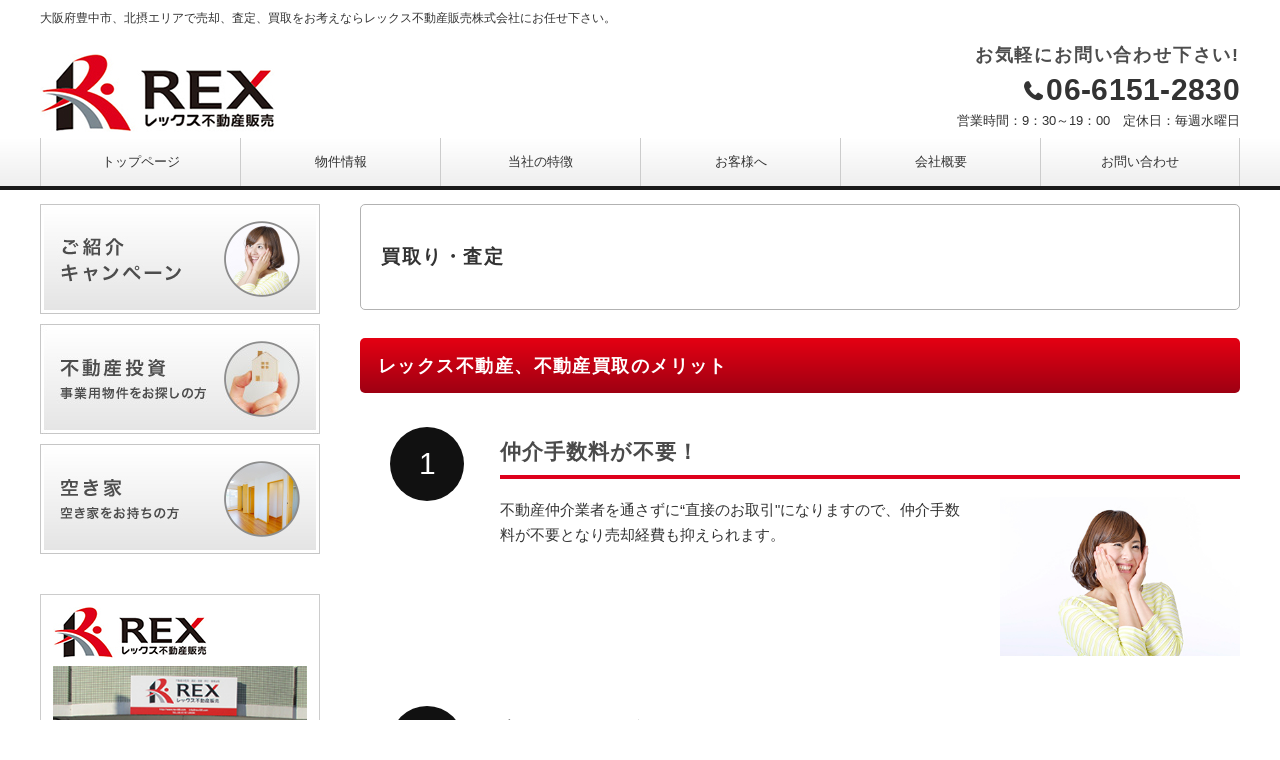

--- FILE ---
content_type: text/html; charset=Shift_JIS
request_url: http://www.rex-88.com/flow/
body_size: 4253
content:
<!doctype html>
<html>
<head>
<meta charset="Shift_JIS">
<meta name="viewport" content="width=device-width,initial-scale=1"> 
<meta name="format-detection" content="telephone=no">
<meta http-equiv="X-UA-Compatible" content="IE=edge">
<meta name="keywords" content="売却,査定,買取,土地,戸建て,マンション,賃貸,不動産,大阪府豊中市,北摂エリア,レックス不動産販売株式会社">
<meta name="description" content="レックス不動産販売株式会社は大阪府豊中市、北摂エリアにある売却、査定、買取をする不動産会社です。">
<title>買取り・査定｜売却、査定、買取、不動産、土地、戸建て、マンション、賃貸　大阪府豊中市　北摂エリア｜レックス不動産販売株式会社</title>
<link rel="stylesheet" href="http://www.rex-88.com/common/css/html5doctor.css" charset="UTF-8">
<link rel="stylesheet" href="http://www.rex-88.com/common/css/common.css" charset="UTF-8">
<link rel="stylesheet" href="http://www.rex-88.com/common/css/general-purpose.css" charset="UTF-8">
<link rel="stylesheet" href="http://www.rex-88.com/common/js/prettyPhoto/prettyPhoto.css" charset="UTF-8">
<link rel="stylesheet" href="css/flow.css" charset="UTF-8">
<link rel="stylesheet" href="/custom/js/bxslider/jquery.bxslider.css">
<link rel="stylesheet" href="http://www.rex-88.com/custom/css/custom.css?20260120191725" charset="UTF-8">
<script src="http://code.jquery.com/jquery-1.8.3.min.js"></script>
<script src="http://www.rex-88.com/common/js/common.js" charset="UTF-8"></script>
<script src="http://www.rex-88.com/common/js/menu.js" charset="UTF-8"></script>
<script src="http://www.rex-88.com/common/js/prettyPhoto/jquery.prettyPhoto.js"></script>
<script src="http://www.rex-88.com/common/js/sp.js"></script>
<script>
$(document).ready(function(){
$("a[rel^='pph']").prettyPhoto();
});
</script>
<!--[if lt IE 9]>
<script src="http://www.rex-88.com/common/js/html5shiv.js"></script>
<![endif]-->
<!--[if (gte IE 6)&(lte IE 8)]>
<script src="http://www.rex-88.com/common/js/selectivizr-min.js"></script>
<![endif]-->
<script>
$(function(){
$.ajaxSetup({
beforeSend: function(xhr){
xhr.overrideMimeType('text/html;charset=Shift_JIS');
}
});
$('#house_item .item_list_inc').load('item/list_s.html?class=0050000&word=&display=phlarge');
$('#business_item .item_list_inc').load('item/list_s.html?class=0040000&word=&display=phlarge');
$('#mansion_item .item_list_inc').load('item/list_s.html?class=0020000&word=&display=phlarge');
});
</script>
<script>
$(function(){
	$('#main_content ol li').each(function(i){
		$(this).attr('id','flow_' + (i+1));
	});
	$('#main_content ol li:last').addClass('last');
});
</script>
<script>
(function(i,s,o,g,r,a,m){i['GoogleAnalyticsObject']=r;i[r]=i[r]||function(){
 (i[r].q=i[r].q||[]).push(arguments)},i[r].l=1*new Date();a=s.createElement(o),
m=s.getElementsByTagName(o)[0];a.async=1;a.src=g;m.parentNode.insertBefore(a,m)
})(window,document,'script','https://www.google-analytics.com/analytics.js','ga');

 ga('create', 'UA-89436075-1', 'auto');
 ga('send', 'pageview');

</script>
</head>
<body>
<div id="flow">
<div id="container">
<div id="headerBlock">
<div class="inner">
<p class="description">大阪府豊中市、北摂エリアで売却、査定、買取をお考えならレックス不動産販売株式会社にお任せ下さい。</p>
<div id="header_con">
<header>
<h1 id="pageLogo"><a href="/"><img src="/sys/img-up/35.jpg" alt="レックス不動産販売株式会社"></a> </h1>
</header>
        
<div id="header_info">
<p class="contact">お気軽にお問い合わせ下さい!</p>
<p class="tel"><a href=tel:06-6151-2830>06-6151-2830</a></p>
<p class="time">営業時間：9：30～19：00　定休日：毎週水曜日</p>
<p class="inquiry"><a href="/inquiry/">お問い合わせ</a></p>
</div>
<!-- /header_info --> 

</div><!-- /header_con -->
</div><!--/.inner-->
<div class="menuBtn">
<div class="hamburgerIcon"><span class="top"></span> <span class="middle"></span> <span class="bottom"></span></div><!--/hamburgerIcon-->
</div><!--/menuBtn-->

<div class="slideMenuBg">
<nav class="slideMenu">
<ul class="menuList">
<li><a href="http://www.rex-88.com/">トップページ</a></li>
<li><a href="/item/list.html">物件情報</a></li>
<li><a href="/multi/multi03.html">当社の特徴</a></li>
<li><a href="/multi/multi21.html">お客様へ</a></li>
<li><a href="/company/">会社概要</a></li>
<li class="last"><a href="/inquiry/">お問い合わせ</a></li>
<li class="no_pc"><a href="/multi/multi06.html">売却依頼</a></li>
<li class="no_pc"><a href="/flow/">買取り・査定</a></li>
<li class="no_pc"><a href="/multi/multi05.html">賃貸・管理</a></li>
<li class="no_pc"><a href="/multi/multi22.html">住宅ローン相談</a></li>
<li class="no_pc"><a href="/multi/multi65.html">お得情報</a></li>
<li class="no_pc"><a href="/multi/multi02.html">不動産投資</a></li>
<li class="no_pc"><a href="/multi/multi08.html">空き家</a></li>
</ul>
</nav><!--/slideMenu-->
</div><!--/slideMenuBg-->
</div><!-- /headerBlock -->
<div id="content" class="cf">
<div id="main">

<h1 class="title">買取り・査定</h1>

<div id="main_content">
<div class="wrapper">

<h2>レックス不動産、不動産買取のメリット</h2>
<div class="inner">

<ol>



<li class="cf">

<div class="flow_box">

<h3 class="no_deco">仲介手数料が不要！</h3>
<div class="inner_s cf">
<div class="txt">
不動産仲介業者を通さずに“直接のお取引"になりますので、仲介手数料が不要となり売却経費も抑えられます。
</div>
<div class="img">
<img src="../sys/img-up/24.jpg" alt="">
</div>
</div><!-- /inner_s -->

</div><!-- /flow_box -->

</li>
<li class="cf">

<div class="flow_box">

<h3 class="no_deco">高価買取が可能！</h3>
<div class="inner_s cf">
<div class="txt">
物件をそのまま転売するのではなく、リフォームなどの再生技術を加え、物件価値を“最大限に高めた状態"を想定して買取り価格を算出しますので、高価な買取が実現可能となります。
</div>
<div class="img">
<img src="../sys/img-up/29.jpg" alt="">
</div>
</div><!-- /inner_s -->

</div><!-- /flow_box -->

</li>
<li class="cf">

<div class="flow_box">

<h3 class="no_deco">とにかく早い！</h3>
<div class="inner_s cf">
<div class="txt">
訪問査定や不動産の基礎調査をスピーディーに行います。査定期間が短いのですばやく簡潔に手続きを済ませたい方に最適です。
</div>
<div class="img">
<img src="../sys/img-up/30.jpg" alt="">
</div>
</div><!-- /inner_s -->

</div><!-- /flow_box -->

</li>
<li class="cf">

<div class="flow_box">

<h3 class="no_deco">即金買取！</h3>
<div class="inner_s cf">
<div class="txt">
通常の一般ユーザーへの売却とちがって、住宅ローンの審査期間などもなく、即現金化が可能です。
</div>
<div class="img">
<img src="../sys/img-up/27.jpg" alt="">
</div>
</div><!-- /inner_s -->

</div><!-- /flow_box -->

</li>
<li class="cf">

<div class="flow_box">

<h3 class="no_deco">引渡し後のクレームは一切なし・故障・不具合もそのままでOK!</h3>
<div class="inner_s cf">
<div class="txt">
弊社買取りの際は、瑕疵担保免責のノンクレームが可能なので、引渡後の売主様の費用負担はございません。また、故障や不具合などもお伝えいただき、直さずにそのままの引渡で結構です。
</div>
<div class="img">
<img src="../sys/img-up/28.jpg" alt="">
</div>
</div><!-- /inner_s -->

</div><!-- /flow_box -->

</li>
<li class="cf">

<div class="flow_box">

<h3 class="no_deco">不要物・残置物はそのままでOK!</h3>
<div class="inner_s cf">
<div class="txt">
基本的には売主様側での処分が必要ですが、不要物・撤去が困難な残置物などは事前にご相談して頂ければ弊社負担にて行います。
</div>
<div class="img">
<img src="../sys/img-up/32.jpg" alt="">
</div>
</div><!-- /inner_s -->

</div><!-- /flow_box -->

</li>
<li class="cf">

<div class="flow_box">

<h3 class="no_deco">プライバシーが守れます！</h3>
<div class="inner_s cf">
<div class="txt">
広告など公開されることもなく“秘密厳守"にて行われますので、ご近所の方に知られることもなく安心して売却ができます。
</div>
<div class="img">
<img src="../sys/img-up/23.jpg" alt="">
</div>
</div><!-- /inner_s -->

</div><!-- /flow_box -->

</li>
<li class="no_img cf">

<div class="flow_box">

<div class="inner_s cf">
<div class="txt">
<a href="/inquiry/"><img src="/custom/img/flow/img_con.jpg" alt=""></a>
</div>
</div><!-- /inner_s -->

</div><!-- /flow_box -->

</li>
</ol>

</div><!-- /inner -->

</div><!-- /wrapper -->
</div><!-- /main_content -->
</div><!-- /main -->
<div id="sidebar">
<div id="side_fixed">
<div class="side_bana">
<nav>
<ul>
<li><a href="/multi/multi23.html"><img src="/custom/img/common/side_01.jpg" alt="キャンペーン"></a></li>
<li><a href="/multi/multi02.html"><img src="/custom/img/common/side_02.jpg" alt="不動産投資事業用物件をお探しの方"></a></li>
<li><a href="/multi/multi08.html"><img src="/custom/img/common/side_03.jpg" alt="空き家"></a></li>
</ul>
</nav>
</div>
<!-- /.side_bana -->
          
<div class="side_info">
<div class="inner">
<p class="side_name"> <img src="/sys/img-up/34.jpg" alt="レックス不動産販売株式会社"> </p>
<p class="side_ph"> <img src="/sys/img-up/39.jpg" alt="レックス不動産販売株式会社店舗"> </p>
<p class="side_adr">大阪府豊中市中桜塚5-19-25</p>
<p class="side_tel">06-6151-2830</p>
<p class="side_time">前面に駐車スペースあり<br>営業時間：9：30&#12316;19：00<br>定休日：毎週水曜日</p>
<p class="side_access"><a href="/company/#map">アクセスマップ</a></p>
</div>
<!-- /inner --> 
</div>
<!-- /side_info --> 
<div class="side_con">
          <ul>
          <li class="side_li01"><a href="/inquiry"><img src="/custom/img/common/side_04.jpg" alt="お問い合わせ"></a></li>
          <li><img src="/custom/img/common/side_05.jpg" alt="SUUMO物件掲載中"></li>
          <li><img src="/custom/img/common/side_06.jpg" alt="HOME’S物件掲載中"></li>
          <li class="side_li01"><img src="/custom/img/common/side_16.jpg" alt="UR都市機構取扱店"></li>
          <li><a href="https://www.city.toyonaka.osaka.jp/kosodate/gakkou/ichiran/syou-kuiki-gakkou.html" target="_blank"><img src="/custom/img/common/side_07.jpg" alt="豊中市小学校区一覧"></a></li>
          <li class="side_li01"><a href="https://www.city.toyonaka.osaka.jp/kosodate/gakkou/ichiran/tyuu-kuiki-gakkou.html" target="_blank"><img src="/custom/img/common/side_08.jpg" alt="豊中市中学校区一覧"></a></li>
          <li><a href="http://www.osaka-takken.or.jp/" target="_blank"><img src="/custom/img/common/side_09.jpg" alt="大阪府宅地建物取引業宅建協会"></a></li>
          <li><a href="http://www.osaka-shiho.or.jp/" target="_blank"><img src="/custom/img/common/side_10.jpg" alt="大阪司法書士会"></a></li>
          <li><a href="http://www.kinzei.or.jp/" target="_blank"><img src="/custom/img/common/side_11.jpg" alt="近畿税理士会"></a></li>
          <li><a href="http://www.chosashi-osaka.jp/" target="_blank"><img src="/custom/img/common/side_12.jpg" alt="大阪土地家屋調査士会"></a></li>
          <li><a href="https://www.jafp.or.jp/" target="_blank"><img src="/custom/img/common/side_13.jpg" alt="日本FP協会"></a></li>
          <li><a href="http://www.o-wave.or.jp/" target="_blank"><img src="/custom/img/common/side_14.jpg" alt="大阪建設業協会"></a></li>
          <li><a href="http://www.jhf.go.jp/" target="_blank"><img src="/custom/img/common/side_15.jpg" alt="住宅金融支援機構"></a></li>
          </ul>
</div>
</div>
<!-- /side_fixed --> 
</div><!-- /sidebar -->
</div><!-- /content -->

<p id="pagetop"><a href="#container">ページ先頭へ</a></p>
<div id="footer">
<div id="footer_con">

<div id="footer_menu">
<nav>
<ul>
<li><a href="http://www.rex-88.com/">トップページ</a></li>
<li><a href="http://www.rex-88.com/item/list.html">物件情報</a></li>
<li><a href="http://www.rex-88.com/flow/">買取り・査定</a></li>
<li><a href="http://www.rex-88.com/company/">会社概要</a></li>
<li><a href="http://www.rex-88.com/inquiry/">お問い合わせ</a></li>
<li><a href="http://www.rex-88.com/privacy/">プライバシーポリシー</a></li>
<li><a href="http://www.rex-88.com/multi/multi01.html">競売代行サービス</a></li>
<li><a href="http://www.rex-88.com/multi/multi02.html">不動産投資</a></li>
<li><a href="http://www.rex-88.com/multi/multi03.html">当社の特徴</a></li>
<li><a href="http://www.rex-88.com/multi/multi04.html">個人間・親族間売買サポート</a></li>
<li><a href="http://www.rex-88.com/multi/multi05.html">賃貸・管理</a></li>
<li><a href="http://www.rex-88.com/multi/multi06.html">売却依頼もお任せください。</a></li>
<li><a href="http://www.rex-88.com/multi/multi07.html">任意売却</a></li>
<li><a href="http://www.rex-88.com/multi/multi08.html">空き家</a></li>
<li><a href="http://www.rex-88.com/multi/multi21.html">レックス不動産の心持ち</a></li>
<li><a href="http://www.rex-88.com/multi/multi22.html">住宅ローン相談窓口</a></li>
<li><a href="http://www.rex-88.com/multi/multi23.html">ご紹介キャンペーン</a></li>
</ul>
</nav>
</div><!-- /footer_menu -->

<p class="f_s">売却、査定、買取の事なら大阪府豊中市、北摂エリアにあるレックス不動産販売株式会社へ。</p>

<p id="copy">Copyright &copy; レックス不動産販売株式会社 All Rights Reserved.</p>
</div><!-- /footer_con -->

<p id="footer_s_link"><a href="http://www.fudousan-hanjo.com/" target="_blank">不動産 ホームページ制作</a></p>
</div><!-- /footer -->

</div><!-- /container -->

</div><!-- /flow -->

</body></html>


--- FILE ---
content_type: text/css
request_url: http://www.rex-88.com/common/css/html5doctor.css
body_size: 1343
content:
@charset "UTF-8";
/* 
html5doctor.com Reset Stylesheet
v1.6.1
Last Updated: 2010-09-17
Author: Richard Clark - http://richclarkdesign.com 
Twitter: @rich_clark
*/

html, body, div, span, object, iframe,
h1, h2, h3, h4, h5, h6, p, blockquote, pre,
abbr, address, cite, code,
del, dfn, em, img, ins, kbd, q, samp,
small, strong, sub, sup, var,
b, i,
dl, dt, dd, ol, ul, li,
fieldset, form, label, legend,
table, caption, tbody, tfoot, thead, tr, th, td,
article, aside, canvas, details, figcaption, figure, 
footer, header, hgroup, menu, nav, section, summary,
time, mark, audio, video {
	margin:0;
	padding:0;
	border:0;
	outline:0;
	font-size:100%;
	vertical-align:baseline;
	background:transparent;
}
body {
	line-height:1;
}
article,aside,details,figcaption,figure,
footer,header,hgroup,menu,nav,section { 
	display:block;
}
nav ul {
	list-style:none;
}
blockquote, q {
	quotes:none;
}
blockquote:before, blockquote:after,
q:before, q:after {
	content:'';
	content:none;
}
a {
	margin:0;
	padding:0;
	font-size:100%;
	vertical-align:baseline;
	background:transparent;
}
/* change colours to suit your needs */
ins {
	background-color:#ff9;
	color:#000;
	text-decoration:none;
}
/* change colours to suit your needs */
mark {
	background-color:#ff9;
	color:#000; 
	font-style:italic;
	font-weight:bold;
}
del {
	text-decoration: line-through;
}
abbr[title], dfn[title] {
	border-bottom:1px dotted;
	cursor:help;
}
table {
	border-collapse:collapse;
	border-spacing:0;
}
/* change border colour to suit your needs */
hr {
	display:block;
	height:1px;
	border:0;   
	border-top:1px solid #cccccc;
	margin:1em 0;
	padding:0;
}
input, select {
	vertical-align:middle;
}
/* -----------------------------------------
リセット追加
----------------------------------------- */
body {
	font-family: "ヒラギノ角ゴ ProN W3", "Hiragino Kaku Gothic ProN", Verdana, "游ゴシック", YuGothic, "メイリオ", Meiryo, sans-serif;
	line-height: 1.7;
	font-size: 15px;
	color: #333333;
	word-wrap: break-word;
}
img {
	vertical-align: bottom;
	font-size: 0;
	line-height: 0;
	border: 0;
}
a {
	outline: none;
	color: #333333;
}
a:hover {
	text-decoration: none;
}
a:focus {
	outline: none;
}
h1,
h2,
h3,
h4,
h5,
h6 {
	font-weight: normal;
}
sup {
	font-size: 10px;
	vertical-align:super;
}
/* IE8+, Chrome */
input,
button {
	outline: none;
}
/* Firefox */
input::-moz-focus-inner,
button::-moz-focus-inner {
 border: 0;
}
address,
caption,
cite,
code,
dfn,
em,
strong,
th,
var {
	font-weight: normal;
	font-style: normal;
}
ol,
ul {
	list-style: none;
}
*,
*:before,
*:after {
	-webkit-box-sizing: border-box;
	-moz-box-sizing: border-box;
	-o-box-sizing: border-box;
	-ms-box-sizing: border-box;
	box-sizing: border-box;
}
.cf:before,
.cf:after {
	content: " ";
	display: table;
}
.cf:after {
	clear: both;
}
.cf {
 *zoom: 1;
}

--- FILE ---
content_type: text/css
request_url: http://www.rex-88.com/common/css/common.css
body_size: 5943
content:
@charset "UTF-8";

/* -----------------------------------------
共通
----------------------------------------- */

body {
    -webkit-text-size-adjust: 100%;
}

* {
    -webkit-box-sizing: border-box;
    -moz-box-sizing: border-box;
    box-sizing: border-box;
}

img {
    max-width: 100%;
    height: auto;
}

.g_menu_wrap {
    overflow: hidden;
    min-height: 100%;
}

.g_menu_wrap body {
    min-height: 100%;
}

.g_menu_wrap body #top,
.g_menu_wrap body #container {
    overflow: hidden;
    min-height: 100%;
}

.g_menu_wrap body:before {
    content: "";
    position: fixed;
    left: 0;
    right: 0;
    z-index: 100;
    width: 100%;
    height: 100%;
    background: rgba(0, 0, 0, 0.5);
}

#header_con,
#header nav ul,
#content,
#footer_con {
    width: 1200px;
    margin-left: auto;
    margin-right: auto;
}

@media (max-width: 767px) {
    #header_con {
        overflow: hidden;
        margin: 0;
    }
    #header nav ul,
    #content,
    #footer_con {
        width: 100%;
    }
}
.sp {
    display: block;
}
@media (min-width:768px) {
    .sp {
        display: none !important;
    }
}

/* -----------------------------------------
フォーム
----------------------------------------- */

input,
textarea,
select {
    font-family: "ヒラギノ角ゴ ProN W3", "Hiragino Kaku Gothic ProN", Verdana, "游ゴシック", YuGothic, "メイリオ", Meiryo, sans-serif;
}

input,
button {
    vertical-align: middle;
}

input[type="text"],
input[type="button"],
input[type="submit"],
textarea {
    -webkit-appearance: none;
}

input[type="text"],
textarea {
    width: 100%;
    border: 1px solid #cccccc;
    border-radius: 3px;
    padding-top: 5px;
    padding-right: 10px;
    padding-left: 10px;
    padding-bottom: 5px;
}

input[type="text"] {
    font-size: 20px;
}

input:-webkit-autofill {
    -webkit-box-shadow: 0 0 0px 1000px white inset;
}

input::-webkit-input-placeholder {
    color: #CCCCCC;
}

input::-moz-placeholder {
    color: #CCCCCC;
}

input:-ms-input-placeholder {
    color: #CCCCCC;
}

textarea {
    font-size: 18px;
    min-height: 4em;
}

input[type="text"]:hover,
textarea:hover,
input[type="text"]:focus,
textarea:focus {
    border-color: #A6A6A6;
    background-color: #F5F5F5;
}

input[type="text"]:focus,
textarea:focus {
    outline: none;
}

input[type="radio"],
input[type="checkbox"] {
    margin-right: 6px;
}

input[type="button"],
input[type="submit"],
button {
    cursor: pointer;
    display: inline-block;
    border: 1px solid #cccccc;
    background-color: transparent;
    font-size: 14px;
    padding-top: 5px;
    padding-left: 8px;
    padding-bottom: 5px;
    padding-right: 8px;
    letter-spacing: 0.1em;
    outline: none;
}

input[type="button"]:hover,
input[type="submit"]:hover,
button:hover {
    background-color: #e7e7e7;
}

input[type="submit"]::-moz-focus-inner,
input[type="button"]::-moz-focus-inner {
    border: 0px;
}

select {
    border: 1px solid #cccccc;
    border-radius: 4px;
    background-color: #fff;
    font-size: 16px;
    padding-top: 6px;
    padding-right: 8px;
    padding-left: 8px;
    padding-bottom: 6px;
  height: 2em;
}

select:focus {
    border-color: #A6A6A6;
}

label {
    cursor: pointer;
}


/* -----------------------------------------
WEBフォント（アイコン）
----------------------------------------- */

@font-face {
    font-family: 'icon_set';
    src: url("../web_fonts/font/icon_set.eot");
    src: url("../web_fonts/font/icon_set.eot?#iefix") format("embedded-opentype"), url("../web_fonts/font/icon_set.woff") format("woff"), url("../web_fonts/font/icon_set.ttf") format("truetype"), url("../web_fonts/font/icon_set.svg#icon_set") format("svg");
    font-weight: normal;
    font-style: normal;
}

@font-face {
    font-family: 'CONDENSEicon';
    src: url("../web_fonts/font/CONDENSEicon.eot");
    src: url("../web_fonts/font/CONDENSEicon.eot?#iefix") format("embedded-opentype"), url("../web_fonts/font/CONDENSEicon.woff") format("woff"), url("../web_fonts/font/CONDENSEicon.ttf") format("truetype"), url("../web_fonts/font/CONDENSEicon.otf") format("opentype");
    font-weight: normal;
    font-style: normal;
}

@font-face {
    font-family: 'entypo';
    src: url("../web_fonts/font/entypo.eot");
    src: url("../web_fonts/font/entypo.eot?#iefix") format("embedded-opentype"), url("../web_fonts/font/entypo.woff") format("woff"), url("../web_fonts/font/entypo.ttf") format("truetype"), url("../web_fonts/font/entypo.svg#entypo") format("svg");
    font-weight: normal;
    font-style: normal;
}

@media (max-width: 767px) {
    @font-face {
        font-family: 'icon_set_v1';
        src: url("../web_fonts/font/icon_set_v1.eot");
        src: url("../web_fonts/font/icon_set_v1.eot?#iefix") format("embedded-opentype"), url("../web_fonts/font/icon_set_v1.woff") format("woff"), url("../web_fonts/font/icon_set_v1.ttf") format("truetype"), url("../web_fonts/font/icon_set_v1.svg#icon_set_v1") format("svg");
        font-weight: normal;
        font-style: normal;
    }
}


/* -----------------------------------------
ヘッダー
----------------------------------------- */


/* headerBlock
/* ------------------------------------------------------------------------ */

#headerBlock {
    overflow: hidden;
    clear: both;
}

@media (min-width:768px) {
    #headerBlock {
        padding-top: 8px;
        margin-bottom: 14px;
    }
    #headerBlock .inner {
        width: 1200px;
        margin: 0 auto;
    }
}
.description {
    font-size: 12px;
}
@media (max-width: 767px) {
    /* 767px以下（スマートフォン） */
    #headerBlock .description,
    #header_info .address {
        display: none;
    }
    #header_info .tel,
    #header_info .inquiry {
        position: fixed;
        z-index: 200;
        top: 0;
    }
    #header_info .tel {
        right: 48px;
    }
    #header_info .inquiry {
        right: 96px;
    }
    #header_info .tel a,
    #header_info .inquiry a {
        overflow: hidden;
        display: block;
        width: 1px;
        height: 50px;
        position: relative;
        padding-left: 47px;
    }
    #header_info .tel a:before,
    #header_info .inquiry a:before {
        font-family: icon_set_v1;
        margin-right: 9999px;
        color: #333333;
        position: absolute;
        top: 50%;
        left: 50%;
    }
    #header_info .tel a:before {
        content: '\e8f5';
        font-size: 32px;
        margin-top: -26px;
        margin-left: -12px;
    }
    #header_info .inquiry a:before {
        content: '\e866';
        font-size: 32px;
        margin-top: -28px;
        margin-left: -16px;
    }
}


/* hedaer
/* ------------------------------------------------------------------------ */

header {
    border-bottom: #cccccc 1px solid;
    height: 51px;
    overflow: hidden;
    clear: both;
    position: fixed;
    top: 0;
    left: 0;
    right: 0;
    z-index: 100;
    background: #fff;
}

header #pageLogo {
    float: left;
    margin: 7px 0 0 10px;
}

header #pageLogo a {
    text-decoration: none;
    font-size: 20px;
}

header #pageLogo img {
    width: 190px;
}

@media (min-width:768px) {
    header {
        border-bottom: none;
        height: auto;
        position: static;
        display: table-cell;
        vertical-align: bottom;
        width: 60%;
        float: none;
    }
    header #pageLogo {
        margin: 26px 0 0 0;
        float: none;
    }
    header #pageLogo a {
        font-size: 28px;
    }
    header #pageLogo img {
        width: auto;
    }
    #header_con {
        margin-bottom: 6px;
        display: table;
        border-collapse: collapse;
    }
    #header_info {
        display: table-cell;
        vertical-align: bottom;
        text-align: right;
        width: 40%;
    }
    #header_info .address {
        font-size: 13px;
        line-height: 1.4;
        margin-bottom: 4px;
    }
    #header_info .address {
        font-size: 13px;
        line-height: 1.4;
        margin-bottom: 4px;
    }
    #header_info .tel {
        font-size: 30px;
        position: relative;
        padding-left: 24px;
        letter-spacing: 0.01em;
        line-height: 1;
        display: inline-block;
    }
    #header_info .tel a {
        pointer-events: none;
        text-decoration: none;
    }
    #header_info .tel:before {
        position: absolute;
        font-family: icon_set;
        content: '\e805';
        font-size: 23px;
        color: #333333;
        top: 50%;
        left: 2px;
        margin-top: -10px;
    }
    #header_info .tel span {
        font-size: 20px;
        margin-right: 4px;
    }
    #header_info .inquiry {
        display: none;
    }
    #header_info .inquiry a {
        font-size: 12px;
        text-align: center;
        color: #FFFFFF;
        background-color: #000000;
        padding-top: 2px;
        padding-bottom: 2px;
        text-decoration: none;
        border-radius: 4px;
        width: 230px;
        display: inline-block;
        letter-spacing: 0.15em;
    }
    #header_info .inquiry a:hover {
        background-color: #4C4C4C;
    }
}
@media (max-width: 767px) {
    /*スマホのみ*/
    header #pageLogo img {
        max-width: 50%;
        width: auto;
        display: block;
        margin-top: 5px;
    }
    header #pageLogo {
        margin: 8px 0 0 10px;
    }
}



/* menuBtn
/* ------------------------------------------------------------------------ */

.menuBtn {
    position: fixed;
    top: 0;
    right: 0;
    z-index: 300;
}

.hamburgerIcon {
    width: 48px;
    float: left;
    display: block;
    position: relative;
    height: 50px;
    cursor: pointer;
}
.hamburgerIcon.open {
    margin-left: -48px;
}

.hamburgerIcon span {
    width: 28px;
    height: 1px;
    display: block;
    background: #333;
    position: absolute;
    left: 50%;
    top: 50%;
    margin-left: -14px;
    margin-top: -1px;
}

.hamburgerIcon span {
    -webkit-transition: all 0.3s;
    transition: all 0.3s;
    -webkit-transform: rotate(0deg);
    -ms-transform: rotate(0deg);
    transform: rotate(0deg);
}

.hamburgerIcon .top {
    -webkit-transform: translateY(-9px);
    -ms-transform: translateY(-9px);
    transform: translateY(-9px);
}

.hamburgerIcon .bottom {
    -webkit-transform: translateY(9px);
    -ms-transform: translateY(9px);
    transform: translateY(9px);
}

.hamburgerIcon.open .middle {
    background: rgba(255, 255, 255, 0);
}

.hamburgerIcon.open .top {
    -webkit-transform: rotate(-45deg) translateY(0px);
    -ms-transform: rotate(-45deg) translateY(0px);
    transform: rotate(-45deg) translateY(0px);
}

.hamburgerIcon.open .bottom {
    -webkit-transform: rotate(45deg) translateY(0px);
    -ms-transform: rotate(45deg) translateY(0px);
    transform: rotate(45deg) translateY(0px);
}

@media (min-width:768px) {
    .menuBtn {
        display: none;
    }
}


/* slideMenu　グロナビ
/* ------------------------------------------------------------------------ */

nav.slideMenu {
    position: fixed;
    top: 50px;
    padding-bottom: 50px;
    right: -80%;
    z-index: 1;
    width: 80%;
    height: 100%;
    background-color: #fff;
    text-align: left;
    overflow: auto;
}

.menuList li a {
    padding: 16px 17px;
    position: relative;
    color: #333333;
    text-decoration: none;
    display: block;
    background-color: #fff;
    border-bottom: 1px solid #cccccc;
}

.shade {
    position: fixed;
    top: 50px;
    left: 0px;
    z-index: 1;
    width: 100%;
    height: 100%;
    cursor: pointer;
    background-color: #333;
    background-color: rgba(0, 0, 0, .7);
}

.btnOver {
    width: 48px;
    height: 50px;
    position: fixed;
    top: 0;
    right: 0;
    z-index: 999999;
}

@media (min-width:768px) {
    .slideMenuBg {
        background-color: #E6E6E6;
    }
    nav.slideMenu {
        position: static;
        background-color: transparent;
        width: auto;
        height: auto;
        width: 1200px;
        margin: 0 auto;
        overflow: visible;
        padding-bottom: 0;
    }
    ul.menuList {
        display: table;
        table-layout: fixed;
        width: 100%;
        text-align: center;
    }
    .menuList li {
        display: table-cell;
        vertical-align: middle;
        cursor: pointer;
        text-align: center;
        border-left: 1px solid #CCCCCC;
    }
    .menuList li:last-child {
        border-right: 1px solid #CCCCCC;
    }
    .menuList li a {
        position: static;
        border-bottom: none;
        background-color: transparent;
        text-decoration: none;
        display: block;
        padding-left: 4px;
        padding-right: 4px;
        padding-top: 14px;
        padding-bottom: 14px;
        font-size: 14px;
    }
    .menuList li.current a,
    .menuList li a:hover {
        background-color: #F2F2F2;
    }
    .shade {
        display: none;
    }
    .btnOver {
        display: none;
    }
}



/* -----------------------------------------
content / main
----------------------------------------- */

#content {
    margin-bottom: 30px;
}

@media all and (max-width: 767px) {
    #content {
        padding-top: 50px;
        margin-bottom: 0;
    }
}

#main_content {
    margin-bottom: 80px;
}

@media all and (max-width: 767px) {
    #main_content {
        margin-bottom: 40px;
    }
}

#main {
    width: 880px;
    float: right;
}

@media all and (max-width: 767px) {
    #main {
        overflow: hidden;
        width: 100%;
        float: none;
    }
}

.one_column #main {
    width: auto;
    float: none;
}

#main h1,
#main h2 {
    letter-spacing: 0.08em;
}

#main h3,
#main h4 {
    letter-spacing: 0.05em;
}

#main h1:not(.no_deco) {
    font-size: 19px;
    margin-bottom: 28px;
    border: 1px solid #B2B2B2;
    padding-top: 36px;
    padding-right: 20px;
    padding-bottom: 36px;
    padding-left: 20px;
    font-weight: bold;
    border-radius: 5px;
}

@media all and (max-width: 767px) {
    #main h1:not(.no_deco) {
        width: 93.75%;
        margin-bottom: 20px;
        margin-left: 3.125%;
        margin-top: 3.125%;
        padding: 20px 3.125%;
        -webkit-border-radius: 0;
        border-radius: 0;
    }
}

#main h2:not(.no_deco) {
    font-size: 22px;
    margin-bottom: 28px;
    border-bottom: 1px solid #333;
}

@media all and (max-width: 767px) {
    #main h2:not(.no_deco) {
        width: 93.75%;
        margin-left: auto;
        margin-right: auto;
        margin-bottom: 20px;
        padding: 5px 0;
        line-height: 1.2;
        font-size: 18px;
    }
}

#main h3:not(.no_deco) {
    font-size: 17px;
    margin-bottom: 26px;
    background-color: #E7E7E7;
    padding-top: 12px;
    padding-right: 18px;
    padding-bottom: 12px;
    padding-left: 18px;
}

#main h4:not(.no_deco) {
    font-size: 18px;
    font-weight: bold;
    margin-bottom: 18px;
}

#main p {
    margin-bottom: 18px;
}

#main p.notes {
    margin-bottom: 0;
}

#main .box {
    margin-bottom: 50px;
}

#main .box:last-child {
    margin-bottom: 0;
}

#main .common_donyu {
    margin-bottom: 50px;
}

@media all and (max-width: 767px) {
    #main .common_donyu {
        margin-bottom: 30px;
        padding: 0 3.125%;
    }
}

#main iframe.item_list {
    border: none;
    width: 100%;
}


/* -----------------------------------------
ページャー
----------------------------------------- */

#pagenavi {
    margin-top: 38px;
}

.wp-pagenavi {
    text-align: center;
    font-size: 0;
}

.wp-pagenavi a,
.wp-pagenavi span {
    font-size: 12px;
    line-height: 1;
}

.wp-pagenavi span.pages {
    margin-right: 8px;
}

.wp-pagenavi span.extend {
    margin-left: 2px;
    margin-right: 2px;
}

.wp-pagenavi a,
.wp-pagenavi span.current {
    display: inline-block;
    border: solid 1px #CCCCCC;
    padding: 8px 0;
    margin-left: 2px;
    margin-right: 2px;
    width: 3em;
}

.wp-pagenavi a.nextpostslink,
.wp-pagenavi a.previouspostslink {
    width: 3.8em;
}

.wp-pagenavi a.first,
.wp-pagenavi a.last {
    width: 3em;
}

.wp-pagenavi a.first {
    margin-right: 4px;
}

.wp-pagenavi a.last {
    margin-left: 4px;
}

.wp-pagenavi a {
    color: #707070;
    background-color: #FFFFFF;
    text-decoration: none;
}

.wp-pagenavi a:hover,
.wp-pagenavi span.current {
    background-color: #333333;
    border-color: #333333;
    color: #FFFFFF;
}

.wp-pagenavi span.current {
    background-color: #737373;
    border-color: #737373;
}


/* -----------------------------------------
サイドバー　共通
----------------------------------------- */

#sidebar,
#side_fixed {
    width: 280px;
}

@media all and (max-width: 767px) {
    #sidebar,
    #side_fixed {
        width: 100%;
    }
}

#sidebar {
    float: right;
    margin-right: 40px;
}

@media all and (max-width: 767px) {
    #sidebar {
        float: none;
        margin-right: 0;
    }
}

#sidebar h3 {
    font-size: 18px;
    font-weight: bold;
    margin-bottom: 10px;
    letter-spacing: 0.08em;
}

#sidebar .side_menu nav {
    margin-bottom: 16px;
}

@media all and (max-width: 767px) {
    #sidebar .side_menu nav {
        display: none;
    }
}

#sidebar .side_menu nav li {
    border-bottom: 1px solid #CCCCCC;
    list-style: none;
    position: relative;
}

#sidebar .side_menu nav li:first-child {
    border-top: 1px solid #CCCCCC;
}

#sidebar .side_menu nav li:before {
    position: absolute;
    font-family: icon_set;
    content: '\e826';
    font-size: 11px;
    color: #C0C0C0;
    top: 50%;
    right: 10px;
    margin-top: -10px;
}

#sidebar .side_menu nav li:hover:before {
    color: #333333;
    content: '\e826' '';
    /*IE8 擬似要素のスタイルが動的に更新されないバグ回避（空白文字を追加）*/
}

#sidebar .side_menu nav li a {
    padding-top: 18px;
    padding-right: 28px;
    padding-bottom: 18px;
    padding-left: 16px;
    text-decoration: none;
    display: block;
    font-size: 14px;
    color: #333333;
}

#sidebar .side_menu nav li a:hover {
    background-color: #EEEEEE;
}

#sidebar .side_info {
    border: 1px solid #CCCCCC;
    padding: 12px;
    margin-top: 24px;
}

@media all and (max-width: 767px) {
    #sidebar .side_info {
        margin-top: 0;
        padding: 20px;
        border: none;
        background: #E7E7E7;
        text-align: center;
    }
}

#sidebar .side_info .side_name {
    font-size: 20px;
    line-height: 1.3;
    margin-bottom: 6px;
}

#sidebar .side_info .side_name img {
    max-width: 100%;
    display: block;
    margin-bottom: 8px;
}

#sidebar .side_info .side_ph {
    margin-bottom: 6px;
}

@media all and (max-width: 767px) {
    #sidebar .side_info .side_ph {
        display: none;
    }
}

#sidebar .side_info .side_ph img {
    width: 100%;
}

#sidebar .side_info .side_adr {
    margin-bottom: 6px;
    font-size: 12px;
}

#sidebar .side_info .side_tel {
    font-size: 26px;
    position: relative;
    padding-left: 22px;
    letter-spacing: 0.01em;
    line-height: 1;
    margin-bottom: 10px;
}

@media all and (max-width: 767px) {
    #sidebar .side_info .side_tel {
        width: 9em;
        margin-left: auto;
        margin-right: auto;
        text-decoration: none;
    }
}

#sidebar .side_info .side_tel:before {
    position: absolute;
    font-family: icon_set;
    content: '\e805';
    font-size: 21px;
    color: #333333;
    top: 50%;
    left: 2px;
    margin-top: -8px;
}

#sidebar .side_info .side_access a {
    background-color: #666666;
    color: #FFFFFF;
    text-align: center;
    padding: 2px 0;
    display: block;
    text-decoration: none;
    letter-spacing: 0.15em;
    position: relative;
    font-size: 13px;
}

@media all and (max-width: 767px) {
    #sidebar .side_info .side_access a {
        background: #aaa;
    }
}

#sidebar .side_info .side_access a:before {
    position: absolute;
    font-family: icon_set;
    content: '\e842';
    font-size: 16px;
    color: #FFFFFF;
    top: 50%;
    left: 14px;
    margin-top: -14px;
}

#sidebar .side_info .side_access a:hover {
    background-color: #000000;
}

#sidebar .side_bana nav {
  margin-bottom: 24px;
}
@media all and (max-width: 767px) {
  #sidebar .side_bana nav {
    margin-bottom: 0;
    padding: 20px 3.125%;
    background: #eee;
    text-align: center;
  }
}

#sidebar .side_bana nav li {
  margin-bottom: 10px;
}

#sidebar .side_bana nav li:last-child {
  margin-bottom: 0;
}

.side_menu_01 {
  margin-bottom: 24px;
}
@media all and (max-width: 767px) {
  .side_menu_01 {
    margin-bottom: 0;
  }
}

#side_menu + .side_menu_01 {
  margin-top: 24px;
}

.side_menu_01 nav {
  background-color: #d8d8d8;
  padding: 4px;
}
@media all and (max-width: 767px) {
  .side_menu_01 nav {
    padding: 0;
    border-top: 1px solid #ccc;
    border-bottom: 1px solid #ccc;
    background: #ccc;
  }
}

.side_menu_01 li a {
  padding: 22px 18px;
  text-decoration: none;
  display: block;
  font-size: 14px;
  margin-bottom: 1px;
  background-color: #FFFFFF;
}

.side_menu_01 li:last-child a {
  margin-bottom: 0;
}

.side_menu_01 li a:hover {
  background-color: #eee;
}


/* -----------------------------------------
フッター
----------------------------------------- */

#footer {
    padding-top: 16px;
    background-color: #E7E7E7;
}

@media all and (max-width: 767px) {
    #footer {
        background: #666;
        color: #FFF;
    }
}

#footer_con {
    padding-bottom: 14px;
}

#footer #footer_menu {
    min-height: 100px;
    margin-bottom: 30px;
}

@media all and (max-width: 767px) {
    #footer #footer_menu {
        display: none;
    }
}

#footer nav {
    font-size: 0;
    margin-left: -24px;
    margin-top: -12px;
}

#footer nav li {
    display: inline-block;
    font-size: 12px;
    margin-left: 24px;
    margin-top: 12px;
}

#footer nav li a {
    text-decoration: none;
}

#footer nav li a:before {
    font-family: icon_set;
    content: '\e822';
    margin-right: 8px;
    display: inline-block;
    font-size: 12px;
    color: #333333;
}

#footer nav li a:hover {
    text-decoration: underline;
}

#footer .f_s {
    font-size: 12px;
    margin-bottom: 20px;
    color: #656565;
}

@media all and (max-width: 767px) {
    #footer .f_s {
        display: none;
    }
}

#footer #copy {
    font-size: 12px;
    text-align: center;
}

#footer #footer_s_link {
    text-align: center;
}

@media all and (max-width: 767px) {
    #footer #footer_s_link {
        display: none;
    }
}

#footer #footer_s_link a {
    font-size: 11px;
    display: inline-block;
    margin-bottom: 10px;
    padding-top: 2px;
    padding-bottom: 2px;
    padding-right: 8px;
    padding-left: 8px;
    text-decoration: none;
    color: #919191;
    line-height: 1;
}

#footer #footer_s_link a:hover {
    text-decoration: underline;
}

#pagetop {
    display: none;
}

@media all and (max-width: 767px) {
    #pagetop {
        display: block !important;
        opacity: 1 !important;
        -webkit-opacity: 1 !important;
        -moz-opacity: 1 !important;
    }
}

#pagetop a {
    position: fixed;
    bottom: 24px;
    right: 24px;
    background-color: #535353;
    background-image: url(../img/pagetop.png);
    background-position: center center;
    background-repeat: no-repeat;
    width: 70px;
    height: 70px;
    border-radius: 35px;
    -webkit-border-radius: 35px;
    -moz-border-radius: 35px;
    text-indent: -9999px;
    -webkit-transition: all 0.3s ease;
    -moz-transition: all 0.3s ease;
}

@media all and (max-width: 767px) {
    #pagetop a {
        display: block;
        position: static;
        width: 10em;
        height: auto;
        margin-top: 20px;
        margin-left: auto;
        margin-right: 10px;
        padding: 5px;
        border: 1px solid #ccc;
        background: #fff;
        font-size: 12px;
        color: #333 !important;
        text-decoration: none;
        text-indent: 0;
        text-align: center;
        -webkit-transition: none;
        -moz-transition: none;
        transition: none;
        -webkit-border-radius: 3px 3px 0 0;
        border-radius: 3px 3px 0 0;
    }
    #pagetop a:after {
        content: "\e913";
        display: inline-block;
        margin-left: 8px;
        font-family: 'icon_set_v1';
        color: #000;
        font-weight: bold;
        font-size: 12px;
    }
}

#pagetop a:hover {
    background-color: #000;
    bottom: 29px;
}

@media all and (max-width: 767px) {
    #pagetop a:hover {
        background: none;
    }
}


/* -----------------------------------------
印刷時のズレ防止
----------------------------------------- */

@media print {
    .detail #header_con {
        width: 100%;
        float: none;
    }
    .detail #g_menu {
        display: none;
    }
    .detail .title {
        display: none;
    }
    .detail .back_list {
        display: none;
    }
    .detail .item_inquiry {
        display: none;
    }
    .detail .print {
        display: none;
    }
    .detail .mailform {
        display: none;
    }
    .detail #footer {
        display: none;
    }
    .detail #head {
        display: none;
    }
    .detail #sidebar {
        display: none;
    }
    .detail #main {
        width: 89%;
        float: none;
    }
}

--- FILE ---
content_type: text/css
request_url: http://www.rex-88.com/common/css/general-purpose.css
body_size: 3158
content:
@charset "UTF-8";.m0{margin:0!important}.mt0{margin-top:0!important}.mt1{margin-top:1px!important}.mt2{margin-top:2px!important}.mt3{margin-top:3px!important}.mt4{margin-top:4px!important}.mt5{margin-top:5px!important}.mt6{margin-top:6px!important}.mt7{margin-top:7px!important}.mt8{margin-top:8px!important}.mt9{margin-top:9px!important}.mt10{margin-top:10px!important}.mt11{margin-top:11px!important}.mt12{margin-top:12px!important}.mt13{margin-top:13px!important}.mt14{margin-top:14px!important}.mt15{margin-top:15px!important}.mt16{margin-top:16px!important}.mt17{margin-top:17px!important}.mt18{margin-top:18px!important}.mt19{margin-top:19px!important}.mt20{margin-top:20px!important}.mt21{margin-top:21px!important}.mt22{margin-top:22px!important}.mt23{margin-top:23px!important}.mt24{margin-top:24px!important}.mt25{margin-top:25px!important}.mt26{margin-top:26px!important}.mt27{margin-top:27px!important}.mt28{margin-top:28px!important}.mt29{margin-top:29px!important}.mt30{margin-top:30px!important}.mt31{margin-top:31px!important}.mt32{margin-top:32px!important}.mt33{margin-top:33px!important}.mt34{margin-top:34px!important}.mt35{margin-top:35px!important}.mt36{margin-top:36px!important}.mt37{margin-top:37px!important}.mt38{margin-top:38px!important}.mt39{margin-top:39px!important}.mt40{margin-top:40px!important}.mt41{margin-top:41px!important}.mt42{margin-top:42px!important}.mt43{margin-top:43px!important}.mt44{margin-top:44px!important}.mt45{margin-top:45px!important}.mt46{margin-top:46px!important}.mt47{margin-top:47px!important}.mt48{margin-top:48px!important}.mt49{margin-top:49px!important}.mt50{margin-top:50px!important}.mt60{margin-top:60px!important}.mt70{margin-top:70px!important}.mt80{margin-top:80px!important}.mt90{margin-top:90px!important}.mt100{margin-top:100px!important}.mt150{margin-top:150px!important}.mt200{margin-top:200px!important}.mt250{margin-top:250px!important}.mt300{margin-top:300px!important}.mt350{margin-top:350px!important}.mt400{margin-top:400px!important}.mt450{margin-top:450px!important}.mt500{margin-top:500px!important}.mr0{margin-right:0!important}.mr1{margin-right:1px!important}.mr2{margin-right:2px!important}.mr3{margin-right:3px!important}.mr4{margin-right:4px!important}.mr5{margin-right:5px!important}.mr6{margin-right:6px!important}.mr7{margin-right:7px!important}.mr8{margin-right:8px!important}.mr9{margin-right:9px!important}.mr10{margin-right:10px!important}.mr11{margin-right:11px!important}.mr12{margin-right:12px!important}.mr13{margin-right:13px!important}.mr14{margin-right:14px!important}.mr15{margin-right:15px!important}.mr16{margin-right:16px!important}.mr17{margin-right:17px!important}.mr18{margin-right:18px!important}.mr19{margin-right:19px!important}.mr20{margin-right:20px!important}.mr21{margin-right:21px!important}.mr22{margin-right:22px!important}.mr23{margin-right:23px!important}.mr24{margin-right:24px!important}.mr25{margin-right:25px!important}.mr26{margin-right:26px!important}.mr27{margin-right:27px!important}.mr28{margin-right:28px!important}.mr29{margin-right:29px!important}.mr30{margin-right:30px!important}.mr31{margin-right:31px!important}.mr32{margin-right:32px!important}.mr33{margin-right:33px!important}.mr34{margin-right:34px!important}.mr35{margin-right:35px!important}.mr36{margin-right:36px!important}.mr37{margin-right:37px!important}.mr38{margin-right:38px!important}.mr39{margin-right:39px!important}.mr40{margin-right:40px!important}.mr41{margin-right:41px!important}.mr42{margin-right:42px!important}.mr43{margin-right:43px!important}.mr44{margin-right:44px!important}.mr45{margin-right:45px!important}.mr46{margin-right:46px!important}.mr47{margin-right:47px!important}.mr48{margin-right:48px!important}.mr49{margin-right:49px!important}.mr50{margin-right:50px!important}.mr60{margin-right:60px!important}.mr70{margin-right:70px!important}.mr80{margin-right:80px!important}.mr90{margin-right:90px!important}.mr100{margin-right:100px!important}.mr150{margin-right:150px!important}.mr200{margin-right:200px!important}.mr250{margin-right:250px!important}.mr300{margin-right:300px!important}.mr350{margin-right:350px!important}.mr400{margin-right:400px!important}.mr450{margin-right:450px!important}.mr500{margin-right:500px!important}.mb0{margin-bottom:0!important}.mb1{margin-bottom:1px!important}.mb2{margin-bottom:2px!important}.mb3{margin-bottom:3px!important}.mb4{margin-bottom:4px!important}.mb5{margin-bottom:5px!important}.mb6{margin-bottom:6px!important}.mb7{margin-bottom:7px!important}.mb8{margin-bottom:8px!important}.mb9{margin-bottom:9px!important}.mb10{margin-bottom:10px!important}.mb11{margin-bottom:11px!important}.mb12{margin-bottom:12px!important}.mb13{margin-bottom:13px!important}.mb14{margin-bottom:14px!important}.mb15{margin-bottom:15px!important}.mb16{margin-bottom:16px!important}.mb17{margin-bottom:17px!important}.mb18{margin-bottom:18px!important}.mb19{margin-bottom:19px!important}.mb20{margin-bottom:20px!important}.mb21{margin-bottom:21px!important}.mb22{margin-bottom:22px!important}.mb23{margin-bottom:23px!important}.mb24{margin-bottom:24px!important}.mb25{margin-bottom:25px!important}.mb26{margin-bottom:26px!important}.mb27{margin-bottom:27px!important}.mb28{margin-bottom:28px!important}.mb29{margin-bottom:29px!important}.mb30{margin-bottom:30px!important}.mb31{margin-bottom:31px!important}.mb32{margin-bottom:32px!important}.mb33{margin-bottom:33px!important}.mb34{margin-bottom:34px!important}.mb35{margin-bottom:35px!important}.mb36{margin-bottom:36px!important}.mb37{margin-bottom:37px!important}.mb38{margin-bottom:38px!important}.mb39{margin-bottom:39px!important}.mb40{margin-bottom:40px!important}.mb41{margin-bottom:41px!important}.mb42{margin-bottom:42px!important}.mb43{margin-bottom:43px!important}.mb44{margin-bottom:44px!important}.mb45{margin-bottom:45px!important}.mb46{margin-bottom:46px!important}.mb47{margin-bottom:47px!important}.mb48{margin-bottom:48px!important}.mb49{margin-bottom:49px!important}.mb50{margin-bottom:50px!important}.mb60{margin-bottom:60px!important}.mb70{margin-bottom:70px!important}.mb80{margin-bottom:80px!important}.mb90{margin-bottom:90px!important}.mb100{margin-bottom:100px!important}.mb150{margin-bottom:150px!important}.mb200{margin-bottom:200px!important}.mb250{margin-bottom:250px!important}.mb300{margin-bottom:300px!important}.mb350{margin-bottom:350px!important}.mb400{margin-bottom:400px!important}.mb450{margin-bottom:450px!important}.mb500{margin-bottom:500px!important}.ml0{margin-left:0!important}.ml1{margin-left:1px!important}.ml2{margin-left:2px!important}.ml3{margin-left:3px!important}.ml4{margin-left:4px!important}.ml5{margin-left:5px!important}.ml6{margin-left:6px!important}.ml7{margin-left:7px!important}.ml8{margin-left:8px!important}.ml9{margin-left:9px!important}.ml10{margin-left:10px!important}.ml11{margin-left:11px!important}.ml12{margin-left:12px!important}.ml13{margin-left:13px!important}.ml14{margin-left:14px!important}.ml15{margin-left:15px!important}.ml16{margin-left:16px!important}.ml17{margin-left:17px!important}.ml18{margin-left:18px!important}.ml19{margin-left:19px!important}.ml20{margin-left:20px!important}.ml21{margin-left:21px!important}.ml22{margin-left:22px!important}.ml23{margin-left:23px!important}.ml24{margin-left:24px!important}.ml25{margin-left:25px!important}.ml26{margin-left:26px!important}.ml27{margin-left:27px!important}.ml28{margin-left:28px!important}.ml29{margin-left:29px!important}.ml30{margin-left:30px!important}.ml31{margin-left:31px!important}.ml32{margin-left:32px!important}.ml33{margin-left:33px!important}.ml34{margin-left:34px!important}.ml35{margin-left:35px!important}.ml36{margin-left:36px!important}.ml37{margin-left:37px!important}.ml38{margin-left:38px!important}.ml39{margin-left:39px!important}.ml40{margin-left:40px!important}.ml41{margin-left:41px!important}.ml42{margin-left:42px!important}.ml43{margin-left:43px!important}.ml44{margin-left:44px!important}.ml45{margin-left:45px!important}.ml46{margin-left:46px!important}.ml47{margin-left:47px!important}.ml48{margin-left:48px!important}.ml49{margin-left:49px!important}.ml50{margin-left:50px!important}.ml60{margin-left:60px!important}.ml70{margin-left:70px!important}.ml80{margin-left:80px!important}.ml90{margin-left:90px!important}.ml100{margin-left:100px!important}.ml150{margin-left:150px!important}.ml200{margin-left:200px!important}.ml250{margin-left:250px!important}.ml300{margin-left:300px!important}.ml350{margin-left:350px!important}.ml400{margin-left:400px!important}.ml450{margin-left:450px!important}.ml500{margin-left:500px!important}.pt0{padding-top:0!important}.pt1{padding-top:1px!important}.pt2{padding-top:2px!important}.pt3{padding-top:3px!important}.pt4{padding-top:4px!important}.pt5{padding-top:5px!important}.pt6{padding-top:6px!important}.pt7{padding-top:7px!important}.pt8{padding-top:8px!important}.pt9{padding-top:9px!important}.pt10{padding-top:10px!important}.pt11{padding-top:11px!important}.pt12{padding-top:12px!important}.pt13{padding-top:13px!important}.pt14{padding-top:14px!important}.pt15{padding-top:15px!important}.pt16{padding-top:16px!important}.pt17{padding-top:17px!important}.pt18{padding-top:18px!important}.pt19{padding-top:19px!important}.pt20{padding-top:20px!important}.pt21{padding-top:21px!important}.pt22{padding-top:22px!important}.pt23{padding-top:23px!important}.pt24{padding-top:24px!important}.pt25{padding-top:25px!important}.pt26{padding-top:26px!important}.pt27{padding-top:27px!important}.pt28{padding-top:28px!important}.pt29{padding-top:29px!important}.pt30{padding-top:30px!important}.pt31{padding-top:31px!important}.pt32{padding-top:32px!important}.pt33{padding-top:33px!important}.pt34{padding-top:34px!important}.pt35{padding-top:35px!important}.pt36{padding-top:36px!important}.pt37{padding-top:37px!important}.pt38{padding-top:38px!important}.pt39{padding-top:39px!important}.pt40{padding-top:40px!important}.pt41{padding-top:41px!important}.pt42{padding-top:42px!important}.pt43{padding-top:43px!important}.pt44{padding-top:44px!important}.pt45{padding-top:45px!important}.pt46{padding-top:46px!important}.pt47{padding-top:47px!important}.pt48{padding-top:48px!important}.pt49{padding-top:49px!important}.pt50{padding-top:50px!important}.pt60{padding-top:60px!important}.pt70{padding-top:70px!important}.pt80{padding-top:80px!important}.pt90{padding-top:90px!important}.pt100{padding-top:100px!important}.pt150{padding-top:150px!important}.pt200{padding-top:200px!important}.pt250{padding-top:250px!important}.pt300{padding-top:300px!important}.pt350{padding-top:350px!important}.pt400{padding-top:400px!important}.pt450{padding-top:450px!important}.pt500{padding-top:500px!important}.pr0{padding-right:0!important}.pr1{padding-right:1px!important}.pr2{padding-right:2px!important}.pr3{padding-right:3px!important}.pr4{padding-right:4px!important}.pr5{padding-right:5px!important}.pr6{padding-right:6px!important}.pr7{padding-right:7px!important}.pr8{padding-right:8px!important}.pr9{padding-right:9px!important}.pr10{padding-right:10px!important}.pr11{padding-right:11px!important}.pr12{padding-right:12px!important}.pr13{padding-right:13px!important}.pr14{padding-right:14px!important}.pr15{padding-right:15px!important}.pr16{padding-right:16px!important}.pr17{padding-right:17px!important}.pr18{padding-right:18px!important}.pr19{padding-right:19px!important}.pr20{padding-right:20px!important}.pr21{padding-right:21px!important}.pr22{padding-right:22px!important}.pr23{padding-right:23px!important}.pr24{padding-right:24px!important}.pr25{padding-right:25px!important}.pr26{padding-right:26px!important}.pr27{padding-right:27px!important}.pr28{padding-right:28px!important}.pr29{padding-right:29px!important}.pr30{padding-right:30px!important}.pr31{padding-right:31px!important}.pr32{padding-right:32px!important}.pr33{padding-right:33px!important}.pr34{padding-right:34px!important}.pr35{padding-right:35px!important}.pr36{padding-right:36px!important}.pr37{padding-right:37px!important}.pr38{padding-right:38px!important}.pr39{padding-right:39px!important}.pr40{padding-right:40px!important}.pr41{padding-right:41px!important}.pr42{padding-right:42px!important}.pr43{padding-right:43px!important}.pr44{padding-right:44px!important}.pr45{padding-right:45px!important}.pr46{padding-right:46px!important}.pr47{padding-right:47px!important}.pr48{padding-right:48px!important}.pr49{padding-right:49px!important}.pr50{padding-right:50px!important}.pr60{padding-right:60px!important}.pr70{padding-right:70px!important}.pr80{padding-right:80px!important}.pr90{padding-right:90px!important}.pr100{padding-right:100px!important}.pr150{padding-right:150px!important}.pr200{padding-right:200px!important}.pr250{padding-right:250px!important}.pr300{padding-right:300px!important}.pr350{padding-right:350px!important}.pr400{padding-right:400px!important}.pr450{padding-right:450px!important}.pr500{padding-right:500px!important}.pb0{padding-bottom:0!important}.pb1{padding-bottom:1px!important}.pb2{padding-bottom:2px!important}.pb3{padding-bottom:3px!important}.pb4{padding-bottom:4px!important}.pb5{padding-bottom:5px!important}.pb6{padding-bottom:6px!important}.pb7{padding-bottom:7px!important}.pb8{padding-bottom:8px!important}.pb9{padding-bottom:9px!important}.pb10{padding-bottom:10px!important}.pb11{padding-bottom:11px!important}.pb12{padding-bottom:12px!important}.pb13{padding-bottom:13px!important}.pb14{padding-bottom:14px!important}.pb15{padding-bottom:15px!important}.pb16{padding-bottom:16px!important}.pb17{padding-bottom:17px!important}.pb18{padding-bottom:18px!important}.pb19{padding-bottom:19px!important}.pb20{padding-bottom:20px!important}.pb21{padding-bottom:21px!important}.pb22{padding-bottom:22px!important}.pb23{padding-bottom:23px!important}.pb24{padding-bottom:24px!important}.pb25{padding-bottom:25px!important}.pb26{padding-bottom:26px!important}.pb27{padding-bottom:27px!important}.pb28{padding-bottom:28px!important}.pb29{padding-bottom:29px!important}.pb30{padding-bottom:30px!important}.pb31{padding-bottom:31px!important}.pb32{padding-bottom:32px!important}.pb33{padding-bottom:33px!important}.pb34{padding-bottom:34px!important}.pb35{padding-bottom:35px!important}.pb36{padding-bottom:36px!important}.pb37{padding-bottom:37px!important}.pb38{padding-bottom:38px!important}.pb39{padding-bottom:39px!important}.pb40{padding-bottom:40px!important}.pb41{padding-bottom:41px!important}.pb42{padding-bottom:42px!important}.pb43{padding-bottom:43px!important}.pb44{padding-bottom:44px!important}.pb45{padding-bottom:45px!important}.pb46{padding-bottom:46px!important}.pb47{padding-bottom:47px!important}.pb48{padding-bottom:48px!important}.pb49{padding-bottom:49px!important}.pb50{padding-bottom:50px!important}.pb60{padding-bottom:60px!important}.pb70{padding-bottom:70px!important}.pb80{padding-bottom:80px!important}.pb90{padding-bottom:90px!important}.pb100{padding-bottom:100px!important}.pb150{padding-bottom:150px!important}.pb200{padding-bottom:200px!important}.pb250{padding-bottom:250px!important}.pb300{padding-bottom:300px!important}.pb350{padding-bottom:350px!important}.pb400{padding-bottom:400px!important}.pb450{padding-bottom:450px!important}.pb500{padding-bottom:500px!important}.pl0{padding-left:0!important}.pl1{padding-left:1px!important}.pl2{padding-left:2px!important}.pl3{padding-left:3px!important}.pl4{padding-left:4px!important}.pl5{padding-left:5px!important}.pl6{padding-left:6px!important}.pl7{padding-left:7px!important}.pl8{padding-left:8px!important}.pl9{padding-left:9px!important}.pl10{padding-left:10px!important}.pl11{padding-left:11px!important}.pl12{padding-left:12px!important}.pl13{padding-left:13px!important}.pl14{padding-left:14px!important}.pl15{padding-left:15px!important}.pl16{padding-left:16px!important}.pl17{padding-left:17px!important}.pl18{padding-left:18px!important}.pl19{padding-left:19px!important}.pl20{padding-left:20px!important}.pl21{padding-left:21px!important}.pl22{padding-left:22px!important}.pl23{padding-left:23px!important}.pl24{padding-left:24px!important}.pl25{padding-left:25px!important}.pl26{padding-left:26px!important}.pl27{padding-left:27px!important}.pl28{padding-left:28px!important}.pl29{padding-left:29px!important}.pl30{padding-left:30px!important}.pl31{padding-left:31px!important}.pl32{padding-left:32px!important}.pl33{padding-left:33px!important}.pl34{padding-left:34px!important}.pl35{padding-left:35px!important}.pl36{padding-left:36px!important}.pl37{padding-left:37px!important}.pl38{padding-left:38px!important}.pl39{padding-left:39px!important}.pl40{padding-left:40px!important}.pl41{padding-left:41px!important}.pl42{padding-left:42px!important}.pl43{padding-left:43px!important}.pl44{padding-left:44px!important}.pl45{padding-left:45px!important}.pl46{padding-left:46px!important}.pl47{padding-left:47px!important}.pl48{padding-left:48px!important}.pl49{padding-left:49px!important}.pl50{padding-left:50px!important}.pl60{padding-left:60px!important}.pl70{padding-left:70px!important}.pl80{padding-left:80px!important}.pl90{padding-left:90px!important}.pl100{padding-left:100px!important}.pl150{padding-left:150px!important}.pl200{padding-left:200px!important}.pl250{padding-left:250px!important}.pl300{padding-left:300px!important}.pl350{padding-left:350px!important}.pl400{padding-left:400px!important}.pl450{padding-left:450px!important}.pl500{padding-left:500px!important}.bold{font-weight:700!important}.fs8{font-size:8px!important}.fs9{font-size:9px!important}.fs10{font-size:10px!important}.fs11{font-size:11px!important}.fs12{font-size:12px!important}.fs13{font-size:13px!important}.fs14{font-size:14px!important}.fs15{font-size:15px!important}.fs16{font-size:16px!important}.fs17{font-size:17px!important}.fs18{font-size:18px!important}.fs19{font-size:19px!important}.fs20{font-size:20px!important}.fs21{font-size:21px!important}.fs22{font-size:22px!important}.fs23{font-size:23px!important}.fs24{font-size:24px!important}.fs25{font-size:25px!important}.tleft{text-align:left!important}.tcenter{text-align:center!important}.tright{text-align:right!important}.dblock{display:block!important}.dinline{display:inline!important}.diblock{display:inline-block!important}

--- FILE ---
content_type: text/css
request_url: http://www.rex-88.com/flow/css/flow.css
body_size: 996
content:
@charset "UTF-8";
/* -- flow 共通 -- */
#flow #main_content ol li {
  margin-bottom: 34px;
}
@media all and (max-width: 767px) {
  #flow #main_content ol li {
    margin-bottom: 15px;
  }
}

#flow #main_content ol li:last-child {
  margin-bottom: 0;
}

#flow #main_content ol li:before {
  font-size: 30px;
  display: block;
  float: left;
  width: 74px;
  height: 74px;
  color: #ffffff;
  background-color: #666;
  border-radius: 37px;
  text-align: center;
  line-height: 74px;
  margin-left: 30px;
  margin-right: 36px;
}
@media all and (max-width: 767px) {
  #flow #main_content ol li:before {
    display: none;
  }
}

@media screen and (max-width: 767px) {
  #flow #main_content ol li:last-child .flow_box {
    padding-bottom: 30px !important;
  }

  #flow #main_content ol li:last-child:after {
    display: none;
  }
}
#flow #main_content ol li#flow_1:before {
  content: "1";
}

#flow #main_content ol li#flow_2:before {
  content: "2";
}

#flow #main_content ol li#flow_3:before {
  content: "3";
}

#flow #main_content ol li#flow_4:before {
  content: "4";
}

#flow #main_content ol li#flow_5:before {
  content: "5";
}

#flow #main_content ol li#flow_6:before {
  content: "6";
}

#flow #main_content ol li#flow_7:before {
  content: "7";
}

#flow #main_content ol li#flow_8:before {
  content: "8";
}

#flow #main_content ol li#flow_9:before {
  content: "9";
}

#flow #main_content ol li#flow_10:before {
  content: "10";
}

#flow #main_content ol li:after {
  content: "▼";
  font-size: 16px;
  display: block;
  text-align: center;
  padding-top: 34px;
}
@media all and (max-width: 767px) {
  #flow #main_content ol li:after {
    padding-top: 20px;
  }
}

#flow #main_content ol li.last:after {
  content: "";
  padding-top: 0;
}

#flow #main_content .flow_box {
  width: 740px;
  float: left;
}
@media all and (max-width: 767px) {
  #flow #main_content .flow_box {
    float: left;
    width: auto;
  }
  #flow #main_content .flow_box .inner_s {
    padding: 0 3.125%;
  }
}

#flow #main_content ol li h3 {
  font-size: 22px;
  font-weight: bold;
  margin-bottom: 18px;
}
@media all and (max-width: 767px) {
  #flow #main_content ol li h3 {
    line-height: 30px;
    padding: 0 3.125%;
  }
  #flow #main_content ol li h3:before {
    font-size: 30px;
    display: block;
    float: left;
    color: #ffffff;
    background-color: #666;
    border-radius: 37px;
    text-align: center;
    width: 30px;
    height: 30px;
    margin: 0 5px 0 0;
    font-size: 16px;
    line-height: 30px;
  }
}

@media screen and (max-width: 767px) {
  #flow #main_content ol li#flow_1 h3:before {
    content: "1";
  }

  #flow #main_content ol li#flow_2 h3:before {
    content: "2";
  }

  #flow #main_content ol li#flow_3 h3:before {
    content: "3";
  }

  #flow #main_content ol li#flow_4 h3:before {
    content: "4";
  }

  #flow #main_content ol li#flow_5 h3:before {
    content: "5";
  }

  #flow #main_content ol li#flow_6 h3:before {
    content: "6";
  }

  #flow #main_content ol li#flow_7 h3:before {
    content: "7";
  }

  #flow #main_content ol li#flow_8 h3:before {
    content: "8";
  }

  #flow #main_content ol li#flow_9 h3:before {
    content: "9";
  }

  #flow #main_content ol li#flow_10 h3:before {
    content: "10";
  }
}
#flow #main_content ol li .txt,
#flow #main_content ol li .img {
  float: left;
}
@media all and (max-width: 767px) {
  #flow #main_content ol li .txt,
  #flow #main_content ol li .img {
    float: none;
  }
}

#flow #main_content ol li.no_img .txt {
  float: none;
}

#flow #main_content ol li .txt {
  width: 460px;
}
@media all and (max-width: 767px) {
  #flow #main_content ol li .txt {
    float: left;
    width: 68%;
  }
}

#flow #main_content ol li.no_img .txt {
  width: auto;
}

#flow #main_content ol li .txt .name span {
  font-size: 16px;
  font-weight: normal;
  margin-left: 10px;
}

#flow #main_content ol li .txt .title {
  font-size: 14px;
  color: #828282;
  margin-bottom: 16px;
}

#flow #main_content ol li .img {
  width: 240px;
  margin-left: 40px;
}
@media all and (max-width: 767px) {
  #flow #main_content ol li .img {
    float: right;
    width: 27%;
    margin-top: 10px;
    margin-left: 0;
  }
}

#flow #main_content ol li.no_txt .img {
  width: auto;
  margin-left: 0;
  text-align: center;
  float: none;
}

#flow #main_content ol li .img img {
  width: 100%;
}
@media all and (max-width: 767px) {
  #flow #main_content ol li .img img {
    width: auto;
    max-width: 100%;
    height: auto;
  }
}


--- FILE ---
content_type: text/css
request_url: http://www.rex-88.com/custom/js/bxslider/jquery.bxslider.css
body_size: 2340
content:
/**
 * BxSlider v4.1.2 - Fully loaded, responsive content slider
 * http://bxslider.com
 *
 * Written by: Steven Wanderski, 2014
 * http://stevenwanderski.com
 * (while drinking Belgian ales and listening to jazz)
 *
 * CEO and founder of bxCreative, LTD
 * http://bxcreative.com
 */

.slider_con {
	width: 1200px;
	height: 380px;
	margin-left: auto;
	margin-right: auto;
}
/** RESET AND LAYOUT
===================================*/

.bx-wrapper {
	position: relative;
 *zoom: 1;
	margin: 0;
	padding: 0;
}
.bx-wrapper a:hover img {
	filter: alpha(opacity=65);
	-moz-opacity: 0.65;
	opacity: 0.65;
	zoom: 1;
}
/** THEME
===================================*/

.bx-wrapper .bx-viewport {
	background: #fff;
	/*fix other elements on the page moving (on Chrome)*/
	-webkit-transform: translatez(0);
	-moz-transform: translatez(0);
	-ms-transform: translatez(0);
	-o-transform: translatez(0);
	transform: translatez(0);
}
.bx-wrapper .bx-pager,
.bx-wrapper .bx-controls-auto {
	position: absolute;
	bottom: -36px;/*繝壹�繧ｸ繝｣繝ｼ縺ｮ菴咲ｽｮ*/
	width: 100%;
}
/* LOADER */

.bx-wrapper .bx-loading {
	min-height: 50px;
	background: url(bx_loader.gif) center center no-repeat #fff;
	height: 100%;
	width: 100%;
	position: absolute;
	top: 0;
	left: 0;
	z-index: 2000;
}
/* PAGER */

.bx-wrapper .bx-pager {
	text-align: center;
	padding-top: 20px;
}
.bx-wrapper .bx-pager .bx-pager-item,
.bx-wrapper .bx-controls-auto .bx-controls-auto-item {
	display: inline-block;
 *zoom: 1;
 *display: inline;
}
.bx-wrapper .bx-pager.bx-default-pager a {
	background: #999;
	text-indent: -9999px;
	display: block;
	width: 10px;
	height: 10px;
	margin: 0 5px;
	outline: 0;
	-moz-border-radius: 5px;
	-webkit-border-radius: 5px;
	border-radius: 5px;
}

.bx-wrapper .bx-pager.bx-default-pager a:hover,
.bx-wrapper .bx-pager.bx-default-pager a.active {
	background: #000;
}
/* DIRECTION CONTROLS (NEXT / PREV) */
/* 鮟� */
.bk .bx-wrapper .bx-controls-direction a {
	background-image: url(prev_next_bk.png);
}
/* 逋ｽ */
.wh .bx-wrapper .bx-controls-direction a {
	background-image: url(prev_next_wh.png);
}
.bx-wrapper:hover .bx-controls-direction a {
	display: block;
}
.bx-wrapper .bx-controls-direction a.disabled {
	display: none;
}
.bx-wrapper .bx-next {
	right: 4px;
	background-position: -70px top;
}
.bx-wrapper .bx-next:hover {
	background-position: left top;
}
.bx-wrapper .bx-prev {
	left: 4px;
	background-position: -70px -70px;
}
.bx-wrapper .bx-prev:hover {
	background-position: left -70px;
}
.bx-wrapper .bx-controls-direction a {
	position: absolute;
	top: 50%;
	outline: 0;
	background-repeat: no-repeat;
	width: 70px;
	height: 70px;
	margin-top: -35px;/*height縺ｮ蜊雁�*/
	text-indent: -9999px;
	z-index: 9999;
	display: none;
}
/* AUTO CONTROLS (START / STOP) */

.bx-wrapper .bx-controls-auto {
	text-align: center;
}
.bx-wrapper .bx-controls-auto .bx-start {
	display: block;
	text-indent: -9999px;
	width: 10px;
	height: 11px;
	outline: 0;
	background: url(controls.png) left -11px no-repeat;
	margin: 0 3px;
}
.bx-wrapper .bx-controls-auto .bx-start:hover,
.bx-wrapper .bx-controls-auto .bx-start.active {
	background-position: left 0;
}
.bx-wrapper .bx-controls-auto .bx-stop {
	display: block;
	text-indent: -9999px;
	width: 9px;
	height: 11px;
	outline: 0;
	background: url(controls.png) left -44px no-repeat;
	margin: 0 3px;
}
.bx-wrapper .bx-controls-auto .bx-stop:hover,
.bx-wrapper .bx-controls-auto .bx-stop.active {
	background-position: left -33px;
}
/* PAGER WITH AUTO-CONTROLS HYBRID LAYOUT */

.bx-wrapper .bx-controls.bx-has-controls-auto.bx-has-pager .bx-pager {
	text-align: left;
	width: 80%;
}
.bx-wrapper .bx-controls.bx-has-controls-auto.bx-has-pager .bx-controls-auto {
	right: 0;
	width: 35px;
}
/* IMAGE CAPTIONS */

.bx-wrapper .bx-caption {
	position: absolute;
	bottom: 0;
	left: 0;
	background: #666\9;
	background: rgba(80, 80, 80, 0.75);
	width: 100%;
}
.bx-wrapper .bx-caption span {
	color: #fff;
	font-family: Arial;
	display: block;
	font-size: .85em;
	padding: 10px;
}
/* 繝輔ぉ繧､繝峨う繝ｳ陦ｨ遉ｺ逕ｨ */
.bxslider {
	display: none;
}
/* 逕ｻ蜒上�菴咲ｽｮ縺壹ｌ髦ｲ豁｢ */
.bxslider {
	margin: 0;
	padding: 0;
}



/* +++++++++++++++++++++++++++++++++ */
/* 繧ｫ繧ｹ繧ｿ繝�蜷�ｨｮ */
/* +++++++++++++++++++++++++++++++++ */


/* -------------------------------------------- */
/* next prev繧貞ｸｸ縺ｫ陦ｨ遉ｺ */
/* -------------------------------------------- */
/*
.bx-wrapper .bx-controls-direction a {
	display: block;
}
*/


/* -------------------------------------------- */
/* next prev繧呈棧縺ｮ螟悶↓ */
/* html縺ｮ繧ｹ繝ｩ繧､繝繝ｼ縺後≠繧翫√�繝舌�譎ゅ↓next prev繧定｡ｨ遉ｺ縺輔○繧句�ｴ蜷医�譫�縺ｮ蜀��縺ｫ */
/* -------------------------------------------- */
/*
.bx-wrapper .bx-prev {
	left: -80px;
}
.bx-wrapper .bx-next {
	right: -80px;
}
*/


/* -------------------------------------------- */
/* 讓ｪ荳ｦ縺ｳ縺ｧ蜈ｨ縺ｦ陦ｨ遉ｺ */
/* slider縺ｮheight縺ｯ繝壹�繧ｸ繝｣繝ｼ霎ｼ縺ｮ鬮倥＆ */
/* -------------------------------------------- */
/*
.slider {
	overflow: hidden;
	height: 380px;
}
.bx-viewport {
	overflow: visible !important;
}
*/


/* -------------------------------------------- */
/* 讓ｪ荳ｦ縺ｳ縺ｫ縺励※荳ｭ螟ｮ莉･螟門濠騾乗� */
/* slider縺ｮheight縺ｯ繝壹�繧ｸ繝｣繝ｼ霎ｼ縺ｮ鬮倥＆ */
/* -------------------------------------------- */
/*
.slider {
	overflow: hidden;
	height: 380px;
}
.bx-viewport {
	overflow: visible !important;
}
.bx-wrapper .bx-controls-direction a {
	top: 0;
	margin-top: 0;
	width: 960px;
	height: 350px;
	background-image: url(prev_next_full.png) !important;
	background-repeat: no-repeat;
}
.bx-wrapper .bx-next,
.bx-wrapper .bx-next:hover {
	right: -960px;
}
.bx-wrapper .bx-next {
	background-position: -2000px -320px;
}
.bx-wrapper .bx-next:hover {
	background-position: left -320px;
}
.bx-wrapper .bx-prev,
.bx-wrapper .bx-prev:hover {
	left: -960px;
}
.bx-wrapper .bx-prev {
	background-position: -1040px -1320px;
}
.bx-wrapper .bx-prev:hover {
	background-position: right -1320px;
}
*/


/* -------------------------------------------- */
/* 讓ｪ荳ｦ縺ｳ縺ｫ縺励※荳ｭ螟ｮ莉･螟門濠騾乗��從ext prev繧呈棧縺ｮ荳ｭ縺ｫ�樞ｻwidth縺ｯ逕ｻ蜒乗ｨｪ蟷�+70px */
/* slider縺ｮheight縺ｯ繝壹�繧ｸ繝｣繝ｼ霎ｼ縺ｮ鬮倥＆ */
/* -------------------------------------------- */
/*
.slider {
	overflow: hidden;
	height: 380px;
}
.bx-viewport {
	overflow: visible !important;
}
.bx-wrapper .bx-controls-direction a {
	top: 0;
	margin-top: 0;
	width: 1030px;
	height: 350px;
	background-image: url(prev_next_full_in.png);
	background-repeat: no-repeat;
}
.bx-wrapper .bx-next,
.bx-wrapper .bx-next:hover {
	right: -960px;
}
.bx-wrapper .bx-next {
	background-position: -2000px -320px;
}
.bx-wrapper .bx-next:hover {
	background-position: left -320px;
}
.bx-wrapper .bx-prev,
.bx-wrapper .bx-prev:hover {
	left: -960px;
}
.bx-wrapper .bx-prev {
	background-position: -970px -1320px;
}
.bx-wrapper .bx-prev:hover {
	background-position: right -1320px;
}
*/


/* -------------------------------------------- */
/* 逕ｻ髱｢繧ｵ繧､繧ｺ縺ｫ蜷医ｏ縺帙※閾ｪ蜍輔し繧､繧ｺ螟画峩 */
/* -------------------------------------------- */
/*
.slider_con {
	width: 100%;
	max-width: 1500px;
}
.bx-wrapper img {
	width: 100%;
	min-width: 960px;
	height: auto;
}
*/


/* -------------------------------------------- */
/* next prev繧堤判髱｢縺ｮ荳｡遶ｯ縺ｫ */
/* -------------------------------------------- */
/*
.slider_con {
	width: 100%;
}
.bx-wrapper li {
	text-align: center !important;
}
.bx-wrapper img {
	display: inline !important;
}
.bx-wrapper .bx-next {
	right: 0;
}
.bx-wrapper .bx-prev {
	left: 0;
}
*/


/* -------------------------------------------- */
/* 讓ｪ荳ｦ縺ｳ縺ｧ繝ｫ繝ｼ繝励せ繧ｯ繝ｭ繝ｼ繝ｫ */
/* JavaScript縺ｮ險ｭ螳壹〒 縲� ticker: false 縲� 繧定ｿｽ蜉�
/* -------------------------------------------- */
/*
.bxslider {
	display: block;
}
.slider_con {
	height: 350px;
	overflow: hidden;
	width: 100%;
	margin: 0;
	position: relative;
}
.bx-viewport {
	overflow: visible !important;
	width: 960px !important;
}
.main-container {
	overflow: hidden;
}
*/






--- FILE ---
content_type: text/css
request_url: http://www.rex-88.com/custom/css/custom.css?20260120191725
body_size: 6797
content:
@charset "UTF-8";
#sidebar .side_bana nav {
	margin-bottom: 24px;
}
#sidebar .side_bana nav li {
	margin-bottom: 10px;
}
#sidebar .side_bana nav li:last-child {
	margin-bottom: 0;
}
.side_menu_01 {
	margin-bottom: 24px;
}
#side_menu + .side_menu_01 {
	margin-top: 24px;
}
.side_menu_01 nav {
	background-color: #d8d8d8;
	padding: 4px;
}
.side_menu_01 li a {
	padding: 22px 18px;
	text-decoration: none;
	display: block;
	font-size: 14px;
	margin-bottom: 1px;
	background-color: #FFFFFF;
}
.side_menu_01 li:last-child a {
	margin-bottom: 0;
}
.side_menu_01 li a:hover {
	background-color: #eee;
}
#sidebar .side_info .side_access a {
	background-color: #7d8990;
}
/* -----------------------------------------
共通
----------------------------------------- */
h2 {
	color: #fff;
	border-bottom: none !important;
	font-size: 18px !important;
	padding: 13px 0px 12px 18px;
	border-radius: 5px;
	font-weight: bold;
	background: #E50012;
	background: -moz-linear-gradient(top, #E50012 0%, #9E0013 100%);
	background: -webkit-gradient(linear, left top, left bottom, color-stop(0%, #E50012), color-stop(100%, #9E0013));
	background: -webkit-linear-gradient(top, #E50012 0%, #9E0013 100%);
	background: -o-linear-gradient(top, #E50012 0%, #9E0013 100%);
	background: -ms-linear-gradient(top, #E50012 0%, #9E0013 100%);
	background: linear-gradient(to bottom, #E50012 0%, #9E0013 100%);
 filter: progid:DXImageTransform.Microsoft.gradient( startColorstr='#E50012', endColorstr='#9E0013', GradientType=0 );
}

@media (max-width: 767px) {
/* 767px以下（スマートフォン） */
h2 {
	line-height: 1.4em;
	padding: 4% !important;
}
}
#flow h3, #feature h3, .multi_01 h3, .multi_02 h3, .multi_04 h3, .multi_03 h3, .multi_05 h3, .multi_06 h3, .multi_07 h3, .multi_08 h3, .multi_23 h3 {
	font-size: 21px !important;
	color: #4a4a4a;
	padding: 7px 0px 6px 0px;
	text-align: left !important;
	border-bottom: solid 4px #de001c !important;
}
.multi_08 h3 {
	border-top: solid 2px #de001c;
	border-bottom: none !important;
	padding-top: 40px;
}
.multi_08 .b_top {
	font-size: 25px !important;
}
.multi_21 h2 {
	font-size: 22px !important;
	color: #000;
	font-weight: normal;
	padding: 0px;
	background: none;
	height: auto;
	border-radius: 0px;
	border: none !important;
	border-bottom: 1px solid #333 !important;
}
.no_pc {
	display: none !important;
}
.no_sp {
	display: block !important;
}

@media (max-width: 767px) {
/* 767px以下（スマートフォン） */
.no_pc {
	display: block !important;
}
.no_sp {
	display: none !important;
}
}
/* -----------------------------------------
グローバルメニュー
----------------------------------------- */
.slideMenuBg {
	background: url(../img/nav/g_menu_bg.jpg);
	border-bottom: solid 4px #1a1a1a;
}
.slideMenuBg nav {
	background: url(../img/nav/g_menu_bg.jpg);
	height: 48px;
}
.slideMenuBg a:hover {
	background: url(../img/nav/g_menu_bg_hover.jpg);
}
.menuList li a {
	padding-top: 16px;
	padding-bottom: 16px;
	font-size: 13px;
	line-height: 1.25;
}
.menuList .last {
	border-right: 1px solid #CCCCCC;
}

@media (max-width: 767px) {
/* 767px以下（スマートフォン） */
.slideMenuBg {
	border-bottom: none;
}
.slideMenuBg nav {
	background: none;
	background-color: #fff;
	height: 100%;
}
nav .menuList {
	overflow: hidden;
	clear: both;
}
nav .menuList li {
	float: left;
	width: 50%;
}
nav .menuList li:nth-child(odd) {
	border-right: solid 1px #ccc;
}
.menuList .last {
	border-right: none;
}
}
/* -----------------------------------------
ヘッダー
----------------------------------------- */
#header_info .tel {
	font-weight: bold;
	color: #4d4d4d;
}
#header_info .contact {
	font-size: 18px;
	font-weight: bold;
	color: #4d4d4d;
	letter-spacing: 0.1em;
	padding-bottom: 5px;
}
#header_info .time {
	font-size: 13px;
	padding-top: 3px;
}

@media (max-width: 767px) {
/* 767px以下（スマートフォン） */
#header_info .time {
	display: none;
}
#header_info .contact {
	display: none;
}
header #pageLogo img {
	margin-top: auto;
}
}
/* -----------------------------------------
フッター
----------------------------------------- */
#footer {
	border-top: solid 4px #1a1a1a;
	background-color: #f1f1f1;
}

@media (max-width: 767px) {
#footer #copy {
	color: #333;
}
}
/* -----------------------------------------
サイド
----------------------------------------- */
#sidebar .side_info {
	margin-top: 40px;
	margin-bottom: 40px;
}
#sidebar .side_info .side_tel {
	font-weight: bold;
	color: #4d4d4d;
}
#sidebar .side_info .side_time {
	font-size: 13px;
	margin-bottom: 10px;
}
.side_con ul li {
	margin-bottom: 10px;
}
.side_con ul .side_li01 {
	margin-bottom: 30px;
}

@media (max-width: 767px) {
#sidebar .side_bana nav {
	background: #fff;
}
#sidebar .side_info {
	border-top: 1px solid #333;
	border-bottom: 1px solid #333;
	background-color: transparent;
}
#sidebar .side_con {
	text-align: center;
}
#sidebar .side_info .side_name img {
	margin-left: auto;
	margin-right: auto;
}
}
/* -----------------------------------------
トップページ
----------------------------------------- */
#house_item, #business_item, #mansion_item {
	margin-bottom: 50px;
}
#top .slider {
	padding-bottom: 43px;
}
#top_3_box .boxcontact {
	margin-bottom: 11px !important;
	margin-top: 9px;
	font-size: 17px;
	font-weight: bold;
	color: #df001b;
	text-align: center;
}

@media (max-width: 767px) {
/* 767px以下（スマートフォン） */
#top .slider_con {
	width: auto;
	height: auto;
}
#top .slider {
	margin-top: 70px;
}
.bk .bx-wrapper .bx-controls-direction a {
	background-image: none;
}
#top_3_box .boxcontact {
	line-height: 1em;
	margin-top: 1%;
	width: 90%;
	margin-left: auto;
	margin-right: auto;
}
#top_custom_1 {
	margin-bottom: 30px;
}
}
#top_3_box ul {
	overflow: hidden;
	margin-top: 0;
	margin-left: 0;
}
#top_3_box li {
	width: auto;
	margin-top: 0;
	margin-left: 0;
	border: none;
	height: auto;
	padding: 0px 8px 8px 0px;
}
#top_3_box li:last-child, #top_3_box li:nth-child(4) {
	padding: 0px;
}
#top_3_box li a:before {
	display: none;
}
#top_3_box li a {
	padding: 0px;
	display: block;
	text-decoration: none;
	position: relative;
	height: auto;
}
#top_3_box li a:hover {
	opacity: 0.6;
	padding: 0px;
	border: none;
}

@media (max-width: 767px) {
/* 767px以下（スマートフォン） */
#top_3_box ul {
	width: 93.75%;
	margin-left: auto;
	margin-right: auto;
	text-align: center;
	border-bottom: none;
}
#top_3_box li {
	width: 49%;
	padding: 0px 0px 8px 0px;
}
#top_3_box li:last-child, #top_3_box li:nth-child(4) {
	padding: 0px 0px 8px 0px;
}
#top_3_box li:nth-child(odd) {
	padding: 0px 0px 8px 0px;
	margin-right: 2%;
}
}
#buuken {
	margin-bottom: 50px;
	position: relative;
}
#buuken h3 {
	background-color: transparent !important;
	font-size: 21px !important;
	font-weight: bold;
	color: #9c1f1f;
	padding: 0 !important;
	float: left;
	margin-bottom: 10px !important;
}
#buuken p {
	overflow: hidden;
	float: left;
	font-weight: bold;
	padding-top: 9px;
	padding-left: 13px;
	margin-bottom: 10px;
}
#buuken a {
	position: absolute;
	right: 0;
}
#buuken table.type11 {
	text-align: center;
	line-height: 1.5;
	width: 880px;
}
#buuken table.type11 th {
	padding: 10px;
	width: 176px;
	vertical-align: top;
	color: #fff;
	background: #9ba4ad;
	background: -moz-linear-gradient(top, #9ba4ad 0%, #828e9a 100%);
	background: -webkit-gradient(linear, left top, left bottom, color-stop(0%, #828e9a), color-stop(100%, #9E0013));
	background: -webkit-linear-gradient(top, #9ba4ad 0%, #828e9a 100%);
	background: -o-linear-gradient(top, #9ba4ad 0%, #828e9a 100%);
	background: -ms-linear-gradient(top, #9ba4ad 0%, #828e9a 100%);
	background: linear-gradient(to bottom, #9ba4ad 0%, #828e9a 100%);
 filter: progid:DXImageTransform.Microsoft.gradient( startColorstr='#9ba4ad', endColorstr='#828e9a', GradientType=0 );
	border-right: solid 1px #cecece;
	border-left: solid 1px #cecece;
	border-top: solid 1px #cecece;
}
#buuken table.type11 td {
	padding: 10px 0px 10px 14px;
	border-right: solid 1px #cecece;
	border-left: solid 1px #cecece;
	border-bottom: solid 1px #cecece;
	vertical-align: middle;
	text-align: left;
}
#buuken table.type11 .other {
	font-size: 106%;
	font-weight: bold;
	color: #777777;
}
#buuken table.type11 td span {
	color: #9c1f1f;
	font-weight: bold;
	padding-left: 7px;
	padding-right: 11px;
	text-align: right;
	float: right;
}
#buuken table.type11 .gry {
	background: #ededed;
}
#buuken table.type11 .center {
	text-align: center;
	padding-left: 0px;
}

@media (max-width: 767px) {
/* 767px以下（スマートフォン） */
#buuken {
	width: 95%;
	margin-left: auto;
	margin-right: auto;
}
#buuken table.type11 {
	width: 100%;
}
#buuken table.type11 td {
	font-size: 13px;
	padding: 10px 2px 10px 2px;
	text-align: center;
}
#buuken table.type11 th {
	font-size: 13px;
	width: auto;
	padding: 10px 4px;
}
#buuken h3 {
	font-size: 17px !important;
}
#buuken p {
	font-size: 13px;
	padding-top: 7px;
	padding-left: 0px;
}
#buuken a {
	position: inherit;
	width: 100%;
	float: left;
	margin-bottom: 10px;
}
#buuken a img {
	width: 100%;
}
#buuken table.type11 td span {
	padding-left: 2px;
	padding-right: 2px;
	text-align: center;
	float: none;
	display: block;
}
#buuken table.type11 .other {
	font-size: 95%;
}
}
.slider_con {
	position: relative;
}
.slider_con .ribbon {
	position: absolute;
	top: 20px;
}
.slider_con .no1 {
	position: absolute;
	top: 225px;
	right: 16px;
}

@media (max-width: 767px) {
/* 767px以下（スマートフォン） */
.slider_con .no1 {
	display: none;
}
.slider_con .ribbon {
	display: none;
}
}
/* -----------------------------------------
flow
----------------------------------------- */
#flow #main_content ol li:before {
	background-color: #111;
}
#flow #main_content ol li:after {
	display: none;
}
#flow #main_content .flow_box {
	margin-bottom: 50px;
}
#flow #main_content ol #flow_8 a {
	margin-left: 140px;
}
#flow #main_content ol #flow_8:before {
	display: none;
}

@media (max-width: 767px) {
/* 767px以下（スマートフォン） */
#flow #main_content ol li h3 {
	width: 94%;
	margin-left: auto;
	margin-right: auto;
	padding-bottom: 2%;
	padding-left: 0;
}
#flow #main_content ol #flow_8 a {
	margin-left: 0px;
}
#flow #main_content ol li:last-child .flow_box {
	padding-bottom: 0px !important;
}
}
/* -----------------------------------------
request
----------------------------------------- */
#request #main h3:not(.no_deco) {
	color: #4d4d4d;
}
/* -----------------------------------------
お客様へ
----------------------------------------- */
.multi_21 .left {
	float: left;
	margin-right: 71px;
}
.multi_21 .syain {
	color: #4d4d4d;
	font-weight: bold;
}
#top .circlebox .circleimg,
.multi_21 .circleimg {
	margin-bottom: 0px;
}
#top .circlebox .circleimg img,
.multi_21 .circleimg img {
	width: 880px;
}
#top .circlebox .gry, 
.multi_21 .gry {
	background: #585858;
	color: #fff;
	font-size: 12px;
	padding: 14px;
	margin-bottom: 50px;
	width: 880px;
}
#top .circlebox .gry,
#top .circlebox .gry p{
	margin-bottom:0px;
}
.multi_21 .left p {
	width: 509px;
}
.multi_21 .gry p {
	width: 880px;
	margin-bottom: 0px !important;
}

@media (max-width: 767px) {
/* 767px以下（スマートフォン） */
.multi_21 .left {
	margin-right: 0px;
}
.multi_21 .left p {
	width: 100%;
}
#top .circlebox{
	width: 95%;
    margin: 0 auto;		
	}	
.multi_21 .common_donyu img {
	width: 70%;
	display: block;
	margin-left: auto;
	margin-right: auto;
}
#top .circlebox .circleimg img,	
.multi_21 .circleimg img {
	width: 100%;
}
#top .circlebox .gry,	
.multi_21 .gry {
	width: 100%;
}
}
/* -----------------------------------------
住宅ローン相談
----------------------------------------- */
.multi_22 .loan ul {
	overflow: hidden;
	padding: 40px 40px 20px 120px;
	border-radius: 15px;
	border: solid 5px #231815;
}
.multi_22 .loan ul li {
	float: left;
	width: 300px;
	font-size: 17px;
	margin-bottom: 15px;
	font-weight: bold;
	color: #231815;
	list-style-type: disc;
}
.multi_22 .loan ul li:nth-child(odd) {
	margin-right: 109px;
}
.multi_22 .arrow {
	text-align: center;
}
.multi_22 .soudan {
	text-align: center;
	margin-top: 25px;
	font-size: 18px;
	font-weight: bold;
}
.multi_22 .sikumi {
	font-size: 23px;
	font-weight: bold;
	color: #1059ad;
}
.multi_22 .toosikata {
	font-size: 23px;
	font-weight: bold;
	color: #df001c;
}
.multi_22 .contactsita {
	text-align: center;
	width: 563px;
	margin-left: auto;
	margin-right: auto;
	background: url(../img/multi/img_003.jpg) no-repeat; /* ロールオーバー時のチラつき防止 */
}
.multi_22 .contactsita a {
	width: 563px;
	margin-left: auto;
	margin-right: auto;
	height: 172px;
	background: url(../img/multi/img_003.jpg) no-repeat;
	display: block;
	text-indent: -9999px;
}
.multi_22 .contactsita a:hover {
	background-image: url(../img/multi/img_003_on.jpg);
}
.multi_22 .tyuui {
	width: 563px;
	margin-left: auto;
	margin-right: auto;
	font-size: 14px;
	padding-top: 10px;
}
.multi_22 .margin-10 {
	margin-top: -10px;
}

@media (max-width: 767px) {
/* 767px以下（スマートフォン） */
.multi_22 .loan ul {
	padding: 8% 11% 3%;
}
.multi_22 .loan ul li {
	font-size: 14px;
}
.multi_22 .contactsita {
	width: 300px;
	background-size: 100%;
}
.multi_22 .contactsita a {
	width: 300px;
	background-size: 100%;
	height: 91px;
}
}
/* -----------------------------------------
競売代行サービス
----------------------------------------- */
.multi_01 h4 {
	border-bottom: solid 1px #8e8e8e;
	padding-bottom: 5px;
	font-size: 19px !important;
	margin-bottom: 7px !important;
	font-weight: bold;
}
.multi_01 h5 {
	font-size: 14px !important;
	margin-bottom: 10px !important;
	width: 100px;
	text-align: center;
	padding: 5px 14px 4px 14px;
	font-weight: bold;
	color: #fff;
	background: #7d888f;
}
.multi_01 .comment {
	background: #ffffdf;
	padding: 20px 20px 10px 20px;
	margin-bottom: 10px;
}
.multi_01 .multi_content {
	margin-bottom: 60px;
}
/* -----------------------------------------
不動産投資
----------------------------------------- */
.multi_02 .big {
	display: block;
	margin-top: 16px;
	font-size: 20px;
	font-weight: bold;
	color: #de001c;
}
.multi_02 .blue {
	color: #1059ad;
	font-weight: bold;
	font-size: 18px;
	padding: 15px 10px 15px 10px;
	border: solid 2px;
	width: 880px;
	display: block;
	text-align: center;
}
.multi_02 .tousicontact a {
	color: #fff;
	margin-top: 8px;
	text-align: center;
	font-size: 22px;
	width: 880px;
	padding: 12px 15px;
	display: block;
	background: #de001c;
	text-decoration: none;
}
.multi_02 .tousicontact a:hover {
	opacity: 0.7;
}
.multi_02 .donyu02 {
	width: 570px;
	float: left;
	margin-bottom: 0px !important;
}
.multi_02 .donyuimg02 img {
	width: 260px;
	margin-left: 50px;
}
.multi_02 .bold02 {
	font-weight: 700!important;
	background: #ffffdf;
	padding: 15px 20px 15px 20px;
	display: block;
	font-size: 16px;
}
.multi_02 .bold {
	font-size: 20px;
}
.multi_02 .kentou {
	border: solid 6px #404040;
}
.multi_02 .tousi {
	background: #404040;
	border-bottom: none!important;
	padding-left: 26px;
	color: #f9f9ac;
	margin-bottom: 0px!important;
	padding-bottom: 10px;
}
.multi_02 .case {
	padding: 25px 33px 22px 33px;
}

@media (max-width: 767px) {
/* 767px以下（スマートフォン） */
.multi_02 .donyu02 {
	width: 100%;
}
.multi_02 .donyuimg02 img {
	width: 100%;
	margin-top: 4%;
	margin-left: 0;
}
.multi_02 .blue {
	width: 100%;
}
.multi_02 .tousicontact a {
	width: 100%;
}
}
/* -----------------------------------------
当社の特徴
----------------------------------------- */
.multi_03 .common_donyu {
	font-size: 19px;
}
.multi_03 .big {
	font-size: 18px;
	font-weight: bold;
	color: #484848;
}
/* -----------------------------------------
個人間・親族間売買サポート
----------------------------------------- */
.multi_04 .inner {
	overflow: hidden;
}
.multi_04 .img {
	margin: 0rem 0 1rem 3rem;
	float: right;
	display: block;
}
.multi_04 .red {
	color: #df001c;
	font-weight: bold;
	width: 530px;
	display: block;
	padding-bottom: 30px;
	border-bottom: solid 1px #111;
}
.multi_04 .redc {
	color: #df001c;
	font-weight: bold;
}
.multi_04 .red02 {
	color: #df001c;
	font-weight: bold;
}
.multi_04 .big {
	font-size: 18px;
	font-weight: bold;
}
.multi_04 .gry {
	border: solid 2px #676767;
	color: #676767;
	font-weight: bold;
	text-align: center;
	padding: 10px 10px 10px 10px;
}
/* -----------------------------------------
賃貸・管理
----------------------------------------- */
.multi_05 .common_donyu {
	overflow: hidden;
}
.multi_05 .common_donyu dl {
	width: 250px;
	float: left;
	margin-right: 65px;
	padding: 15px 20px 20px 20px;
	height: 380px;
}
.multi_05 .common_donyu dl:last-child {
	margin-right: 0px;
}
.multi_05 .common_donyu dd img {
	margin-left: 30px;
}
.multi_05 .common_donyu dd p {
	height: 130px;
}
.multi_05 .common_donyu dt {
	font-size: 20px;
	border-bottom: dotted 1px #8e8e8e;
	font-weight: bold;
	margin-bottom: 10px;
	padding-bottom: 4px;
	text-align: center;
}
.multi_05 .common_donyu .tintai {
	background: #F2F5C6;
}
.multi_05 .common_donyu .nitijou {
	background: #FFE6BC;
}
.multi_05 .common_donyu .tuiseki {
	background: #D6E8FF;
}
.multi_05 .multi_content p {
	margin-bottom: 30px !important;
}
.multi_05 .multi_content .txt {
	overflow: hidden;
	clear: both;
}
.multi_05 .multi_content .box {
	float: left;
	background: url(../img/multi/icon_001.jpg) no-repeat;
	background-position: right center;
	padding-right: 51px;
	padding-left: 13px;
	margin-bottom: 35px !important;
}
.multi_05 .multi_content .box:nth-child(5), .multi_05 .multi_content .box:nth-child(8) {
	background: none;
	padding-right: 0px;
}
.multi_05 .multi_content .box:nth-child(2), .multi_05 .multi_content .box:nth-child(6) {
	padding-left: 0px;
}
.multi_05 .multi_content dl {
	width: 172px;
	background: #fffdeb;
	height: 240px;
	border: solid 1px #333;
}
.multi_05 .multi_content dl:nth-child(5) {
	margin-right: 0px;
}
.multi_05 .multi_content dt {
	text-align: center;
	background: #333;
	padding: 10px 0px;
	font-size: 16px;
	font-weight: bold;
	color: #fff;
}
.multi_05 .multi_content dd {
	padding: 17px 15px;
}

@media (max-width: 767px) {
/* 767px以下（スマートフォン） */
.multi_05 .common_donyu dl {
	width: 250px;
	float: none;
	padding: 15px 20px 20px 20px;
	height: 380px;
	margin-left: auto;
	margin-right: auto;
	margin-bottom: 20px;
}
.multi_05 .common_donyu dd p {
	height: auto;
}
.multi_05 .common_donyu dl:last-child {
	margin-right: auto;
	margin-bottom: 0px;
}
.multi_05 .multi_content .box {
	float: none;
	background: url(../img/multi/icon_001_sp.png) no-repeat;
	background-position: center 100%;
	padding-bottom: 50px;
	padding-right: 0;
	padding-left: 0;
	width: 90%;
	margin-left: auto;
	margin-right: auto;
	margin-bottom: 17px !important;
}
.multi_05 .multi_content .box:nth-child(5) {
	background: url(../img/multi/icon_001_sp.png) no-repeat;
	background-position: center 100%;
}
.multi_05 .multi_content dl {
	width: 100%;
	height: auto;
}
.multi_05 .multi_content .box:nth-child(8) {
	padding-bottom: 0px;
}
}
/* -----------------------------------------
売却依頼
----------------------------------------- */
.multi_06 #content h1 {
	background: url(../img/multi/h1_img.jpg) no-repeat;
	background-position: 97% center;
}

@media (max-width: 767px) {
/* 767px以下（スマートフォン） */
.multi_06 #content h1 {
	padding-bottom: 59px;
	background-position: top 90% left 12px;
}
}
.multi_06 .common_donyu h3 {
	color: #333;
	font-weight: bold !important;
	background: #fff !important;
	border: solid 3px #333 !important;
}
.multi_06 .common_donyu dl {
	margin-bottom: 30px;
}
.multi_06 .common_donyu dt p {
	font-size: 17px;
	font-weight: bold;
	margin-bottom: 7px !important;
}
.multi_06 .common_donyu dt span {
	font-size: 18px;
	font-weight: bold;
	margin-right: 15px;
	color: #fff;
	background: #DE001C;
	padding: 9px;
}
.multi_06 .common_donyu dt {
	border-bottom: dotted 1px #333;
	margin-bottom: 10px;
}
.multi_06 .multi_content .under {
	background: url(../img/multi/icon_002.png) no-repeat;
	background-position: bottom center;
	padding-bottom: 40px;
}
.multi_06 .multi_content .under:last-child {
	background: none;
}
.multi_06 .multi_content dl {
	padding-bottom: 20px;
	margin-top: 27px;
	border-bottom: dotted 1px #8c8c8c;
}
.multi_06 .multi_content .last dl {
	border-bottom: none;
}
.multi_06 .multi_content .top {
	margin-top: 30px;
}
.multi_06 .multi_content dt {
	font-size: 20px;
	overflow: hidden;
	clear: both;
	background: #fbe7e0;
	margin-bottom: 14px;
}
.multi_06 .multi_content dt img {
	float: left;
	margin-right: 15px;
}
.multi_06 .multi_content dt p {
	margin-top: 13px;
	font-weight: bold;
	color: #505050;
	margin-bottom: 0px !important;
}
.multi_06 .multi_content dd {
	overflow: hidden;
	clear: both;
}
.multi_06 .multi_content dd p, .multi_06 .multi_content dd ul {
	font-weight: bold;
	color: #333;
	float: left;
	margin-right: 30px;
	width: 600px;
}
.multi_06 .multi_content dd img {
	width: 250px;
}
.multi_06 .multi_content .seido {
	background: #fff;
	padding: 16px 15px;
	margin-bottom: 0px !important;
	margin-top: 15px;
	font-weight: normal;
}
.multi_06 .multi_content .seido span {
	font-weight: bold;
}
.multi_06 .multi_content .under span {
	font-size: 15px;
	color: #e0001b;
	padding-left: 30px;
}

@media (max-width: 767px) {
/* 767px以下（スマートフォン） */
.multi_06 .common_donyu dt span {
	margin-right: 0px;
	color: #fff;
	display: block;
	margin-bottom: -18px;
}
.multi_06 .multi_content .under span {
	padding-left: 0;
}
.multi_06 .under ul li {
	padding-left: 1em;
	text-indent: -1em;
}
.multi_06 .multi_content dd ul {
	margin-bottom: 10px;
}
.multi_06 .multi_content .under:last-child {
	padding-bottom: 0px;
}
.multi_06 .multi_content dd img {
	margin-left: auto;
	margin-right: auto;
	display: block;
}
}
/* -----------------------------------------
任意売却
----------------------------------------- */
.multi_07 .inner_s {
	overflow: hidden;
	clear: both;
}
.multi_07 .multi_content .txt {
	float: left !important;
	width: 534px !important;
}
.multi_07 .multi_content ul {
	background: #fffed2;
	padding: 15px 15px;
}
.multi_07 .multi_content li {
	font-weight: bold;
	line-height: 2.4em;
	color: #4c4c4c;
}
.multi_07 .multi_content span {
	font-weight: bold;
	font-size: 17px;
}
.multi_07 .multi_content.left .img {
	margin-right: 0px !important;
}
/* -----------------------------------------
空き家
----------------------------------------- */
.multi_08 .multi_content, .multi_08 .common_donyu {
	margin-bottom: 45px !important;
}
.multi_08 .obi {
	margin-top: 20px;
	display: block;
	margin-left: auto;
	margin-right: auto;
}
.multi_08 .obi {
	margin-top: 20px;
	display: block;
	margin-left: auto;
	margin-right: auto;
}
.multi_08 .obi02 {
	margin-top: 8px;
	display: block;
	margin-left: auto;
	margin-right: auto;
}
.multi_08 .nayami {
	overflow: hidden;
	clear: both;
	margin-top: 8px;
}
.multi_08 .nayami li {
	border-radius: 6px;
	background: #FFE6BC;
	margin-right: 23px;
	padding: 10px;
	width: 278PX;
	float: left;
}
.multi_08 .nayami li p {
	display: block;
	font-weight: bold;
	font-size: 16px;
	height: 140px;
	padding: 16px 15px;
	background: #fff;
	border-radius: 6px;
	margin-bottom: 10px !important;
}
.multi_08 .nayami li img {
	height: 160px;
	display: block;
	margin-left: auto;
	margin-right: auto;
}
.multi_08 .nayamiimg {
	float: left;
	display: block;
}
.multi_08 .box01 {
	overflow: hidden;
	clear: both;
}
.multi_08 .box01 .txtbox {
	overflow: hidden;
	padding: 0px 0px 10px 15px;
	font-size: 16px;
	font-weight: bold;
	margin-bottom: 0px !important;
}
.multi_08 .illust {
	overflow: hidden;
	clear: both;
	margin-top: 20px;
	padding: 25px;
	border-radius: 6px;
}
.multi_08 .midasi {
	overflow: hidden;
	clear: both;
}
.multi_08 .uritai {
	background: #fbe7e0;
}
.multi_08 .kanri {
	background: #d6e8ff;
}
.multi_08 .kasitai {
	background: #F2F5C6;
}
.multi_08 .orn {
	color: #FF6D00;
}
.multi_08 .bru {
	color: #4BB9DC;
}
.multi_08 .grn {
	color: #46C622;
}
.multi_08 .illust li {
	width: 196px;
	float: left;
	padding: 10px 6px 20px 6px;
	margin-right: 15px;
	height: 200px;
	border-radius: 6px;
	background: #fff;
}
.multi_08 .illust li p {
	text-align: center;
	line-height: 1.3em;
	font-size: 14px;
	font-weight: bold;
}
.multi_08 .illust img {
	width: 160px;
	display: block;
	margin-right: auto;
	margin-left: auto;
}
.multi_08 #main_content li:last-child {
	margin-right: 0px;
}
.multi_08 .kai {
	display: block;
	margin-left: auto;
	margin-right: auto;
}
.multi_08 .sotihou {
	background: #fffdc7;
	padding: 18px;
}
.multi_08 .sotihou p {
	text-align: center;
	font-size: 18px;
	font-weight: bold;
	color: #5a5a5a;
	line-height: 2.2em;
	margin-bottom: 0px !important;
}
.multi_08 .sotihou strong {
	font-size: 31px;
	font-weight: bold;
	color: #fd6d21;
}

@media (max-width: 767px) {
/* 767px以下（スマートフォン） */
.multi_08 .nayami li {
	margin-right: auto;
	margin-left: auto;
	margin-bottom: 15px;
	float: none;
}
.multi_08 #main_content li:last-child {
	margin-right: auto;
}
.multi_08 .nayamiimg {
	width: 50%;
	margin-left: auto;
	margin-right: auto;
	margin-bottom: 10px;
	float: none;
}
.multi_08 .illust li {
	float: none;
	margin-right: auto;
	margin-left: auto;
	margin-bottom: 17px;
}
}
/* -----------------------------------------
お得情報
----------------------------------------- */
#multi.multi_23 h3 {
	font-size: 18px !important;
}
.multi_23 h3 span {
	font-size: 22px;
}
.multi_23 .seiyaku_tl {
background: #9E9E9E;
    padding: 6px 13px;
    border-radius: 5px;
    color: #fff;
    display: inline-block;
    vertical-align: middle;
    margin-right: 9px;
    margin-bottom: 0 !important;
}
.multi_23 .seiyaku_txt {
	font-size: 20px;
	display: inline-block;
	vertical-align: middle;
	margin-bottom: 0 !important;
}
.multi_23 .seiyaku_txt span {
	font-size: 29px;
	color: #de001c;
	font-weight: bold;
}
.multi_23 .seiyaku_con {
    text-align: center;
    border: solid 1px #ccc;
    padding: 50px 0;
	    margin-top: 20px;
}
.multi_23 .seiyaku_contxt {
	font-size: 17px;
}
.multi_23 .seiyaku_conbox a {
	background: #dc0a26; /* Old browsers */
	background: -moz-linear-gradient(top, #dc0a26 50%, #ce0000 50%); /* FF3.6-15 */
	background: -webkit-linear-gradient(top, #dc0a26 50%, #ce0000 50%); /* Chrome10-25,Safari5.1-6 */
	background: linear-gradient(to bottom, #dc0a26 50%, #ce0000 50%); /* W3C, IE10+, FF16+, Chrome26+, Opera12+, Safari7+ */
filter: progid:DXImageTransform.Microsoft.gradient( startColorstr='#dc0a26', endColorstr='#ce0000', GradientType=0 ); /* IE6-9 */
	padding: 14px 60px;
	width: 450px;
	color: #fff;
	display: inline-block;
	position: relative;
	font-size: 19px;
	font-weight: bold;
	text-decoration: none;
	border-radius: 5px;
	letter-spacing: 0.15em;
	opacity: 1;
	-webkit-transition: all 0.3s ease;
	-moz-transition: all 0.3s ease;
	-o-transition: all 0.3s ease;
	transition: all 0.3s ease;
}
.multi_23 .seiyaku_conbox a:before {
	position: absolute;
	content: "";
	background: url(../img/common/icon_mail.png) no-repeat;
	width: 24px;
	height: 19px;
	top: 50%;
	margin-top: -10px;
	left: 25px;
}
.multi_23 .seiyaku_conbox a:after {
	position: absolute;
	content: "";
	top: 50%;
	margin-top: -5px;
	right: 25px;
	width: 10px;
	height: 10px;
	border-top: 1px solid #fff;
	border-right: 1px solid #fff;
	-webkit-transform: rotate(45deg);
	transform: rotate(45deg);
}
.multi_23 .seiyaku_conbox a:hover {
	opacity: 0.7;
}
.multi_23 .syareiimg{
	    margin-bottom: 20px;
}
.multi_23 .donyu{
    margin-bottom: 40px !important;
}
.multi_23 .contactbox{
margin-bottom: 10px !important;
}
.multi_23 .decs{
font-size: 14px;
}
.multi_23 .decs li{
  padding-left: 1em;
  text-indent: -1em;
}
@media (max-width: 767px) {
/* 767px以下（スマートフォン） */
.multi_23 .seiyaku_contxt {
    font-size: 16px;
    text-align: left;
}
.multi_23 .seiyaku_conbox a {
    width: 100%;
    font-size: 18px;
    padding: 14px 40px;	
}
.multi_23 .seiyaku_conbox a:before {
	left: 12px;
}
.multi_23 .seiyaku_con {
    padding: 20px;
	margin: 0;
}	
.multi_23 .syareiimg,
.multi_23 .donyu,
	.multi_23 .decs{
    width: 93.75%;
    margin: 0 auto 20px;
}
	
	
	
	
	
	
	
}









--- FILE ---
content_type: application/x-javascript
request_url: http://www.rex-88.com/common/js/common.js
body_size: 880
content:

// ロールオーバー画像のプリロード
$(function(){
	$('a img').each(function(){
		if(String($(this).attr('src')).match(/_off\.(.*)$/)){
			var img = new Image();
			img.src = String($(this).attr('src')).replace(/_off\.(.*)$/,'_on.$1');
		}
	});
});

// 画像のロールオーバー
$(function(){
	$('a img').hover(function(){
		$(this).attr('src',$(this).attr('src').replace('_off','_on'));
	},function(){
		$(this).attr('src',$(this).attr('src').replace('_on','_off'));
	});
});

//リンク画像hoverでフェード（クラス名が a100 以外）
$(function(){
	$('a img').not('.a100,#top_mv a img,#top_3_box li .img img,#pageLogo a img,.item_list img').hover(
		function(){
			$(this).fadeTo(150, 0.6); //マウスオン(時間,透明度)
		},
		function(){
			$(this).fadeTo(300, 1.0); //マウスアウト(時間,透明度)
		}
	);
});

//スクロールで表示するページトップ



$(function(){

    var windowWidth = $(window).width();
    var windowSm = 767;

    if (windowWidth <=  windowSm) {}
    else{
        $(window).scroll(function(){
            if ($(this).scrollTop() > 300) { // スクロール位置が300を超えた場合
                $('#pagetop').fadeIn();
            }
            else {
                $('#pagetop').fadeOut();
            }
        });        
    } 

});

//スムーズスクロール
$(function(){
    $('a[href^=#]').click(function(){ 
        var speed = 500; //移動完了までの時間(sec)を指定
        var href= $(this).attr("href"); 
        var target = $(href == "#" || href == "" ? 'html' : href);
        var position = target.offset().top;
        $("html, body").animate({scrollTop:position}, speed, "swing");
        return false;
    });
});


--- FILE ---
content_type: application/x-javascript
request_url: http://www.rex-88.com/common/js/menu.js
body_size: 972
content:
jQuery(function($){
 
    //変数の定義
    var body = $('body'),
        header = $('.header'),
        wrapper = $('.wrapper'),
        menu = $('.slideMenu'),
        menuBtn = $('.hamburgerIcon'),
        closeBtn = $(''), //メニューを閉じるボタン
        menuWidth = menu.outerWidth();
		
 
    //メニューを開く関数
    function showMenu (event) {

        $('.hamburgerIcon span').css({
            transition:'all 0.3s'
        });

		event.preventDefault(); 
 
        //bodyが動かないようにする
        currentScroll = $(window).scrollTop();
        body.css({
            position: 'fixed',
            width: '100%',
            top: -1 * currentScroll
        });
 
        //シェードを追加
        var shade = $('<div></div>');
        shade.attr('class', 'shade').on('click', hideMenu);

        var btnover = $('<div></div>');
        btnover.attr('class', 'btnOver').on('click', hideMenu);
	
        //アニメーションを実行
        menu.before(shade).animate({
            'right' : 0
        }, 300);
        menu.before(btnover).animate({
            'right' : 0
        }, 300);
        wrapper.animate({
            'right' : menuWidth
        }, 300);
        header.animate({
            'right' : menuWidth
        }, 300);      

		$(".hamburgerIcon").addClass("open");
    }
	

    //メニューを閉じる関数
    function hideMenu (event) {
		
        event.preventDefault();
 
        //bodyに追加したstyleを削除
        body.attr('style', '');
 
        //scroll位置を調整
        $('html, body').prop({scrollTop: currentScroll});
 
        //アニメーションを実行
        menu.prop({scrollTop: 0}).animate({
            'right' : '-80%'
        }, 300);
        wrapper.animate({
            'right' : 0
        }, 300);
        header.animate({
            'right' : 0
        }, 300);
 
        //シェードを削除
        $('.shade').remove();
        $('.btnOver').remove();

		$(".hamburgerIcon").removeClass("open");
    }


    //メニュー開閉の実行
    menuBtn.on('click', showMenu);
    closeBtn.on('click', hideMenu);
});

	
//ページ遷移用
$(function(){
	$('.menuList li a,#pageLogo').click(function() {
		
        $('body').attr('style', '');

        $('.slideMenu').prop({scrollTop: 0}).animate({
            'right' : '-80%'
        }, 0);

         $('.wrapper').animate({
            'right' : 0
        }, 0);
        $('.header').animate({
            'right' : 0
        }, 0);

		$('.shade').remove();
        $('.btnOver').remove();
		
		$(".hamburgerIcon").removeClass("open");
		
	    $('.hamburgerIcon span').css({
            transition:'all 0.0s'
        });

	});
});

--- FILE ---
content_type: application/x-javascript
request_url: http://www.rex-88.com/common/js/sp.js
body_size: 934
content:

$(function() {
  var w = $(window).width();
  var x = 767;
  if (w <= x) {

    function isAndDefaultBrowser(){
        var ua=window.navigator.userAgent.toLowerCase();
        if(ua.indexOf('linux; u;')>0){
            $('body').addClass('android');
        }else{
        } 
    }

    isAndDefaultBrowser();

    $('#item #inquiry_mailform h2').on('click touch', function(){
        $(this).next('.common_donyu').toggle();
        $(this).next('.common_donyu').next('#mailform').toggle();
        $(this).toggleClass('form_open');
    });

  	$('#company #map').on('click touch', function(){
      $(this).find('.inner').toggle();
  		$(this).toggleClass('company_open');
  	});
    $('#item #item_map h2').on('click touch', function(){
      $(this).next('.inner').toggle();
      $(this).next('.inner').next('.notes').toggle();
      $(this).toggleClass('item_open');
    });  


  	$('#faq #main_content dt').on('click touch', function(){
  		$(this).toggleClass('dtOpen')
  		$(this).next('dd').toggleClass('ddOpen');
  	});	

    var thHeight = [];
    var tdHeight = [];

    for(var i = 0; i < $("#item_type_rent table th").length; i++){
      thHeight.push($("#item_type_rent table tr th").eq(i).height());
      tdHeight.push($("#item_type_rent table tr td").eq(i).height());
      var max_num = Math.max(thHeight[i],tdHeight[i]);

      $("#item_type_rent table tr th").eq(i).height(max_num);
      $("#item_type_rent table tr td").eq(i).height(max_num);
    }

    cellHeight =  $('#item_type_rent table tr th').height()

  }
});


$(function(){
  var $setElem = $('.pc_sp'),
  pcName = '_pc',//PC迚医�繝輔ぃ繧､繝ｫ蜷�
  spName = '_sp',//繧ｹ繝槭�迚医�繝輔ぃ繧､繝ｫ蜷�
  replaceWidth = 768;//蛻�ｊ譖ｿ縺医ｋ逕ｻ髱｢繧ｵ繧､繧ｺ
 
  $setElem.each(function(){
    var $this = $(this);
    function imgSize(){
    var windowWidth = parseInt($(window).width());
      if(windowWidth >= replaceWidth) {
        $this.attr('src',$this.attr('src').replace(spName,pcName)).css({visibility:'visible'});
      } else if(windowWidth < replaceWidth) {
        $this.attr('src',$this.attr('src').replace(pcName,spName)).css({visibility:'visible'});
      }
    }
    $(window).resize(function(){imgSize();});
    imgSize();
  });
});


--- FILE ---
content_type: text/plain
request_url: https://www.google-analytics.com/j/collect?v=1&_v=j102&a=521750896&t=pageview&_s=1&dl=http%3A%2F%2Fwww.rex-88.com%2Fflow%2F&ul=en-us%40posix&dt=%E8%B2%B7%E5%8F%96%E3%82%8A%E3%83%BB%E6%9F%BB%E5%AE%9A%EF%BD%9C%E5%A3%B2%E5%8D%B4%E3%80%81%E6%9F%BB%E5%AE%9A%E3%80%81%E8%B2%B7%E5%8F%96%E3%80%81%E4%B8%8D%E5%8B%95%E7%94%A3%E3%80%81%E5%9C%9F%E5%9C%B0%E3%80%81%E6%88%B8%E5%BB%BA%E3%81%A6%E3%80%81%E3%83%9E%E3%83%B3%E3%82%B7%E3%83%A7%E3%83%B3%E3%80%81%E8%B3%83%E8%B2%B8%E3%80%80%E5%A4%A7%E9%98%AA%E5%BA%9C%E8%B1%8A%E4%B8%AD%E5%B8%82%E3%80%80%E5%8C%97%E6%91%82%E3%82%A8%E3%83%AA%E3%82%A2%EF%BD%9C%E3%83%AC%E3%83%83%E3%82%AF%E3%82%B9%E4%B8%8D%E5%8B%95%E7%94%A3%E8%B2%A9%E5%A3%B2%E6%A0%AA%E5%BC%8F%E4%BC%9A%E7%A4%BE&sr=1280x720&vp=1280x720&_u=IEBAAEABAAAAACAAI~&jid=479885575&gjid=1051504250&cid=792619848.1768904247&tid=UA-89436075-1&_gid=135043586.1768904247&_r=1&_slc=1&z=2027415375
body_size: -449
content:
2,cG-HZHQVZWV7X